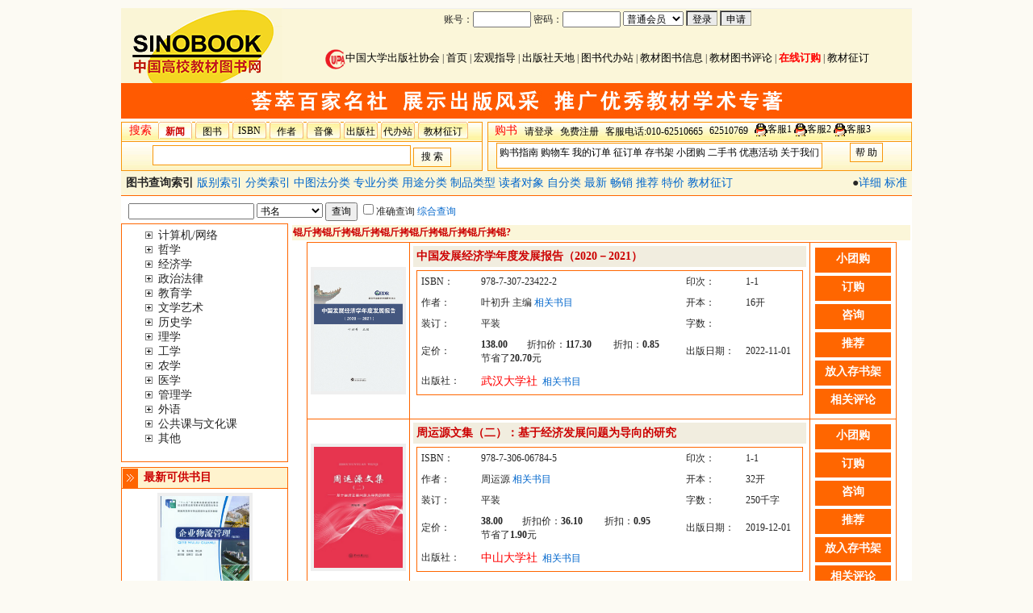

--- FILE ---
content_type: text/html;charset=gbk
request_url: https://www.sinobook.com.cn/b2c/scrp/bookcml.cfm?iClass=2&iExpr=1&sCid=020104&sCname=%EF%BF%BD%EF%BF%BD%EF%BF%BD%EF%BF%BD%EF%BF%BD%EF%BF%BD%EF%BF%BD%EF%BF%BD%EF%BF%BD%EF%BF%BD%EF%BF%BD%EF%BF%BD%EF%BF%BD%EF%BF%BD%EF%BF%BD
body_size: 19381
content:

<link rel="stylesheet" type="text/css" href="/css/newscom.css">
<link rel="stylesheet" type="text/css" href="../css/news.css">

<meta http-equiv="X-UA-Compatible" content="IE=edge">
<meta name="Description" content="中国高校教材图书网,教材,图书,大学,出版社,高校,考研,外语,考试,计算机,教辅,学术,教师,网页,制作,幼儿,英语,雅思,工商管理,网络,培训,设计,自考,职称,注册,电子,公共管理,司法考试,acca,cpa,cad,photoshop,ps,java,vb,3d,bec,mba,qq,flash">
<meta name="Keywords" content="教材,图书,高校">
<meta name="Author" content="Copyright 2005 中国高校教材图书网 All rights reserved.">
<meta http-equiv="X-UA-Compatible" content="IE=edge"></meta>


<table cellpadding="0" cellspacing="0" class="tblMenu" align="center">
<tr>
   <td width="200" valign="top"><img src="../../images/2011logo.gif" ></td>
   <td valign="top">
	<table cellpadding="0" cellspacing="0" width="100%">
        <script language="JavaScript" src="../../script/login.js"></script>
        <tr><td class="tdMenu1" align="center">
		<form method="post" action="../../b2c/scrp/chklogin.cfm" onSubmit="return login(this)" name="frmLogin">
	    账号：<input name="sAccount" type="text" size="8" maxlength="32" class="Account">
            密码：<input name="sPwd" type="password" size="8" maxlength="32" class="Account">
			<select name="sUtype" class="Account" style="width:75px;">
			    <option selected value="b2c">选择类型</option>
				<option value="press">出版社</option>
				<option value="agent">代办站</option>
				
				<option value="b2c" SELECTED>普通会员</option>
			</select>
              <input type="submit" value="登录" onclick="loginsel(this.form)" class="anniou">
              <input type="button" value="申请" onClick="usereg(this.form)" class="anniou">
              
              
		</form>   
	</td>
    </tr>
 
    <tr><td class="tdMenu2" style="line-height:height ">
    <a href="/cupa/" class="aMenu" ><img src="../../images/dxbx.png"  height="25px" style="vertical-align:middle">中国大学出版社协会</a> |
    <a href="/" class="aMenu" >首页</a> |
    <a href="/guide/" class="aMenu" >宏观指导</a> |
    <a href="/press/" class="aMenu" >出版社天地</a> |
    
    <a href="/agent/" class="aMenu" >图书代办站</a> |
    <a href="/book/" class="aMenu" >教材图书信息</a> |
    <a href="/comment/" class="aMenu" >教材图书评论</a> | 
    <a href="/b2c/" class="aMenua" >在线订购</a> |
    <a href="/bzd/" class="aMenu" >教材征订</a>
    </td></tr>
       
    </table>
</td>
</tr>
</table>
<table cellpadding="0" cellspacing="0" class="tblMenu2" align="center" border="0">
<tr>
<td width="100%"><img src="../../images/2011menut5.gif" /></td>

</tr>

</table>

<table cellpadding="0" cellspacing="0" width="985px" align="center">
<tr>

<td align="center" width="46%">
<table cellpadding="0" cellspacing="0" class="tblSehM" style="width:99%;">
    <tr><td class="tdSehTitleM">
    <span class="seht">搜索</span>
    <span class="sehbtn2" id="TabTitleA0" onClick="ShowTabsA(0)">新闻</span>
    <span class="sehbtn1" id="TabTitleA1" onClick="ShowTabsA(1)">图书</span>
    <span class="sehbtn1" id="TabTitleA2" onClick="ShowTabsA(2)">ISBN</span>
    <span class="sehbtn1" id="TabTitleA3" onClick="ShowTabsA(3)">作者</span>
    <span class="sehbtn1" id="TabTitleA4" onClick="ShowTabsA(4)">音像</span>
    <span class="sehbtn1" id="TabTitleA5" onClick="ShowTabsA(5)">出版社</span>
    <span class="sehbtn1" id="TabTitleA6" onClick="ShowTabsA(6)">代办站</span>
    <span class="sehbtn3" id="TabTitleA7" onClick="ShowTabsA(7)">教材征订</span>
    </td></tr>
	<tr></tr>
    <tr><td class="tdSehCntM">
<form action="/search/newssearch1.cfm" method="post" target="_self" name="frm" onSubmit="return chkinput(this)">  
    
    	<input name="sKeyword" id="sKeyword" class="sehinput" size="20" maxlength="80" style="width:320px;" value=""> 
    	<input type="hidden" name="aaa" value="">
    
	<span id="TabsA0" style="display:;margin:0px;"> 
 		<input type="button" onClick="ShowTabsA(0)" class="sehbtn" value=" 搜 索 ">
	</span> 
	<span id="TabsA1" style="display: none;margin:0px;"> 
 		<input type="button" onClick="ShowTabsA(1)" class="sehbtn" value=" 搜 索 ">
		<span style="height:16px;padding-bottom:4px;">
                       <a href="" name="ShowFl" onclick="ShowFl(this)" class="aNL20" >分类查询</a>
                       <a href="" name="ShowZh" onclick="ShowZh(this)" class="aNL20" >综合查询</a>
		</span>
	</span> 
	<span id="TabsA2" style="display: none;margin:0px;"> 
 		<input type="button" onClick="ShowTabsA(2)"  class="sehbtn" value=" 搜 索 ">
	</span> 
	<span id="TabsA3" style="display: none;margin:0px;">  
 		<input type="button" onClick="ShowTabsA(3)"  class="sehbtn" value=" 搜 索 ">
	</span> 
	<span id="TabsA4" style="display: none;margin:0px;"> 
 		<input type="button" onClick="ShowTabsA(4)"  class="sehbtn" value=" 搜 索 ">
	</span>
	<span id="TabsA5" style="display: none;margin:0px;"> 
 		<input type="button" onClick="ShowTabsA(5)"  class="sehbtn" value=" 搜 索 ">
	</span>
	<span id="TabsA6" style="display: none;margin:0px;"> 
 		<input type="button" onClick="ShowTabsA(6)"  class="sehbtn" value=" 搜 索 ">
	</span>
        <span id="TabsA7" style="display: none;margin:0px;"> 
 		<input type="button" onClick="ShowTabsA(7)"  class="sehbtn" value=" 搜 索 ">
	</span>
</form>
    </td></tr>
    </table>
</td>

<SCRIPT language=JavaScript>


var tIDA=0;
function ShowTabsA(ID){ 
	
	if(ID!=tIDA){ 
		if(ID <= 7){
			console.log("ID",ID);
			document.getElementById("TabTitleA"+tIDA).className="sehbtn1";
			document.getElementById("TabsA"+tIDA).style.display="none"; 

			document.getElementById("TabTitleA"+ID).className="sehbtn2";
			document.getElementById("TabsA"+ID).style.display="";  
			if(ID == 1){
				document.getElementById("sKeyword").style.width = "200px";
			}else{
				document.getElementById("sKeyword").style.width = "320px";
			}
			if(ID==7){
				document.getElementById("TabTitleA7").className="sehbtn4";
				document.getElementById("TabsA7").style.display=""; 
			}else{
				document.getElementById("TabTitleA7").className="sehbtn3";
				document.getElementById("TabsA7").style.display="none";
			}	
			
		}else{
			if(tIDA<= 7){
			//TabTitleA[tIDA].className="sehbtn1"; 
			
			//TabTitleA[ID].className="sehbtn4";
			if(tIDA == 7){
				document.getElementById("TabTitleA"+tIDA).className="sehbtn3";
			}else{
				document.getElementById("TabTitleA"+tIDA).className="sehbtn1";
			}
			document.getElementById("TabTitleA"+ID).className="sehbtn2";
			//TabsA[tIDA].style.display="none"; 
			document.getElementById("TabsA"+tIDA).style.display="none"; 
			//TabsA[ID].style.display=""; 
			document.getElementById("TabsA"+ID).style.display=""; 
			}
		}
		tIDA=ID;
	} 
	if(ID==0){
		var sUo=frm.action;
		//var sKeyword=document.frm.sKeyword.value;
		frm.action="/search/newssearch1.cfm?name1=0";
		frm.sKeyword.focus();
		if(document.frm.sKeyword.value!=""){
			frm.submit();
		}
	}
	if(ID==1){
		var sUo=frm.action;
		//var sKeyword=document.frm.sKeyword.value;
		frm.action="/b2c/scrp/book.cfm?sFieldName=bname&name1=1";
		frm.sKeyword.focus();
		if(document.frm.sKeyword.value!=""){
			frm.submit();
		}
	}
	if(ID==2){
		//var sKeyword=document.frm.sKeyword.value;
		var sUo=frm.action;
		frm.action="/b2c/scrp/book.cfm?sFieldName=ISBN&name1=2";
		frm.sKeyword.focus();
		if(document.frm.sKeyword.value!=""){
			frm.submit();
		}
	}
	if(ID==3){
		//var sKeyword=document.frm.sKeyword.value;
		var sUo=frm.action;
		frm.action="/b2c/scrp/book.cfm?sFieldName=writer&name1=3";
		frm.sKeyword.focus();
		if(document.frm.sKeyword.value!=""){
			frm.submit();
		}
	}
	if(ID==4){
		//var sKeyword=document.frm.sKeyword.value;
		var sUo=frm.action;
		frm.action="/b2c/scrp/book.cfm?sFieldName=bname&cname=音像&name1=4";
		frm.sKeyword.focus();
	}
	if(ID==5){
		//var sKeyword=document.frm.sKeyword.value;
		var sUo=frm.action;
		frm.action="/b2c/scrp/book.cfm?sFieldName=pname&name1=5";
		frm.sKeyword.focus();
		if(document.frm.sKeyword.value!=""){
			frm.submit();
		}
	}
	if(ID==6){
		//var sKeyword=document.frm.sKeyword.value;
		var sUo=frm.action;
		frm.action="/agent/scrp/dealerseh.cfm?sFieldName=pname&name1=6";
		frm.sKeyword.focus();
		if(document.frm.sKeyword.value!=""){
			frm.submit();
		}
	}
        if(ID==7){
		//var sKeyword=document.frm.sKeyword.value;
		var sUo=frm.action;
		frm.action="../../b2c/scrp/bookjczd2.cfm?FieldName=bname&name1=7";
		frm.sKeyword.focus();
                if(document.frm.sKeyword.value!=""){
			frm.submit();
		}
	}
}

	//ShowTabsA(1);
var aaa=document.frm.aaa.value;
if(aaa != ""){
	console.log("aaa",aaa);
	document.getElementById("TabTitleA0").className="sehbtn1";
	document.getElementById("TabsA0").style.display="none";
	document.getElementById("TabTitleA"+aaa).className="sehbtn2";
	document.getElementById("TabsA"+aaa).style.display="";
	if(aaa==7){
		document.getElementById("TabTitleA7").className="sehbtn4";
		document.getElementById("TabsA7").style.display=""; 
	}else{
		document.getElementById("TabTitleA7").className="sehbtn3";
		document.getElementById("TabsA7").style.display="none";
	}
	
	if(aaa == 1){
		document.getElementById("sKeyword").style.width = "200px";
	}else{
		document.getElementById("sKeyword").style.width = "320px";
	}
	
	if(aaa==0){
	      //var sKeyword=document.getElementById("sKeyword").value;
		var sUo=frm.action;
		frm.action="/search/newssearch1.cfm?name1=0";
		frm.sKeyword.focus();
		//document.frm.aaa.value="";
		frm.sKeyword.focus();
	}
	if(aaa==1){
		//var sKeyword=document.frm.sKeyword.value;
		var sUo=frm.action;
		frm.action="/b2c/scrp/book.cfm?sFieldName=bname&name1=1";
		//document.frm.aaa.value="";
		frm.sKeyword.focus();
	}
	if(aaa==2){
		//var sKeyword=document.frm.sKeyword.value;
		var sUo=frm.action;
		frm.action="/b2c/scrp/book.cfm?sFieldName=ISBN&name1=2";
		//document.frm.aaa.value="";
		frm.sKeyword.focus();
	}
	if(aaa==3){
		//var sKeyword=document.frm.sKeyword.value;
		var sUo=frm.action;
		frm.action="/b2c/scrp/book.cfm?sFieldName=writer&name1=3";
		//document.frm.aaa.value="";
		frm.sKeyword.focus();
	}

	if(aaa==4){
		//var sKeyword=document.frm.sKeyword.value;
		var sUo=frm.action;
		frm.action="/b2c/scrp/book.cfm?sFieldName=bname&sCname=音像&name1=5";
		//document.frm.aaa.value="";
		frm.sKeyword.focus();
	}
	if(aaa==5){
		//var sKeyword=document.frm.sKeyword.value;
		var sUo=frm.action;
		frm.action="/b2c/scrp/book.cfm?sFieldName=pname&name1=6";
		//document.frm.aaa.value="";
		frm.sKeyword.focus();
	}
	if(aaa==6){
		//var sKeyword=document.frm.sKeyword.value;
		var sUo=frm.action;
		frm.action="/agent/scrp/dealerseh.cfm";
		//document.frm.aaa.value="";
		frm.sKeyword.focus();
	}

        if(aaa==7){
		//var sKeyword=document.frm.sKeyword.value;
		var sUo=frm.action;
		frm.action="../../b2c/scrp/bookjczd2.cfm?FieldName=bname&name1=7";
		//document.frm.aaa.value="";
		frm.sKeyword.focus();
	}
}


function ShowFl(e){
	var sKword=document.getElementById("sKeyword").value;
        e.href="/b2c/scrp/bookcm.cfm?iClass=3&name1=1&sKeyword="+sKword;
		 
}

function ShowZh(f){
	var sKword=document.getElementById("sKeyword").value;
        f.href="/b2c/scrp/booksearch.cfm?sMdId=zh&name1=1&sKeyword="+sKword;
	}

</SCRIPT> 

<td align="center">
	<table cellpadding="0" cellspacing="0" class="tblSehM">
    <tr><td class="tdSehTitleM">
    <span class="seht">购书</span>
    <span class="sehbtns"><a href="/b2c/scrp/login.cfm" >请登录</a></span>
    <span class="sehbtns"><a href="/b2c/scrp/mebreg.cfm" >免费注册</a></span>
    <span class="sehbtns">客服电话:010-62510665</span>
    <span class="sehbtns">62510769</span>
    <span class="sehbtns" style="padding-top:3px;">
    
	
<script>
/*var online= new Array();
if (online[0]==0)
document.write("<img src=/images/QQoffline.gif border=0 align=absmiddle><a href='http://wpa.qq.com/msgrd?v=3&uin=1817156322&site=qq&menu=yes' title='客服不在线，请留言' style='color:black' target='_blank'>客服1</a>&nbsp;");
else
document.write("<img src=/images/QQonline.gif border=0 align=absmiddle><a href='http://wpa.qq.com/msgrd?v=3&uin=1817156322&site=qq&menu=yes' title='在线即时交谈' style='color:black' target='_blank'>客服1</a>&nbsp;");
if (online[1]==0)
document.write("<img src=/images/QQoffline.gif border=0 align=absmiddle><a href='http://wpa.qq.com/msgrd?v=3&uin=2224104286&site=qq&menu=yes' title='客服不在线，请留言' style='color:black' target='_blank'>客服2</a>&nbsp;");
else
document.write("<img src=/images/QQonline.gif border=0 align=absmiddle><a href='http://wpa.qq.com/msgrd?v=3&uin=2224104286&site=qq&menu=yes' title='在线即时交谈' style='color:black' target='_blank'>客服2</a>&nbsp;");

if (online[1]==0
document.write("<img src=/images/QQoffline.gif border=0 align=absmiddle><a href='http://wpa.qq.com/msgrd?v=3&uin=3570609091&site=qq&menu=yes' title='客服不在线，请留言' style='color:black' target='_blank'>客服3</a>&nbsp;");
else
document.write("<img src=/images/QQonline.gif border=0 align=absmiddle><a href='http://wpa.qq.com/msgrd?v=3&uin=3570609091&site=qq&menu=yes' title='在线即时交谈' style='color:black' target='_blank'>客服3</a>&nbsp;");*/

document.write("<img src=/images/QQonline.gif border=0 align=absmiddle><a href='tencent://message/?Menu=yes&uin=1817156322&SigT=[base64]&QidianKfUin=2885873967&rkey=579e5f7f2bbd6d6277e080455f5b27e9&QiDianAssignID=505&WPAType=1&assignId=505&Service=58&chat_type=crm&version=1&src_type=web&web_src=1&shouldReturnToRoot=NO&uid=u_MZ68h3fwDHCRvRLUMX3lxQ&env=1' title='在线即时交谈' style='color:black' target='_blank'>客服1</a>&nbsp;");
document.write("<img src=/images/QQonline.gif border=0 align=absmiddle><a href='tencent://message/?Menu=yes&uin=3603089292&SigT=[base64]&QidianKfUin=2885873967&rkey=579e5f7f2bbd6d6277e080455f5b27e9&QiDianAssignID=505&WPAType=1&assignId=505&Service=58&chat_type=crm&version=1&src_type=web&web_src=1&shouldReturnToRoot=NO&uid=u_MZ68h3fwDHCRvRLUMX3lxQ&env=1' title='在线即时交谈' style='color:black' target='_blank'>客服2</a>&nbsp;");
document.write("<img src=/images/QQonline.gif border=0 align=absmiddle><a href='tencent://message/?Menu=yes&uin=3570609091&SigT=[base64]&QidianKfUin=2885873967&rkey=579e5f7f2bbd6d6277e080455f5b27e9&QiDianAssignID=505&WPAType=1&assignId=505&Service=58&chat_type=crm&version=1&src_type=web&web_src=1&shouldReturnToRoot=NO&uid=u_MZ68h3fwDHCRvRLUMX3lxQ&env=1' title='在线即时交谈' style='color:black' target='_blank'>客服3</a>&nbsp;");
</script>
    </span>
    </td></tr>
    <tr><td class="tdSehCntM" align="center">
    <div class="tdSehcnti">
     <a href="/help/index.html" >购书指南</a>
     <a href="/b2c/scrp/shopcartchk.cfm?iType=2" >购物车</a>
     <a href="/b2c/scrp/ordermag.cfm?iFirst=1" >我的订单</a>
     <a href="/b2c/scrp/ordermagz.cfm?iFirst=1&sMdId=zd" >征订单</a>
     <a href="/b2c/scrp/bookcaseview.cfm" >存书架</a>
     
     <a href="/b2c/newsdetail.cfm?iCntno=3085" >小团购</a>
     <a href="/esbook/esbookmain.cfm" >二手书</a>
     <a href="/b2c/newsdetail.cfm?iCntno=2950" >优惠活动</a>
     <a href="/press/contact.cfm" >关于我们</a>

    </div>
    <input type="button" class="sehbtn" value="帮 助" onClick="help()" />
    </td></tr>
    </table>

</td>
</tr>
</table>

<script language="JavaScript" src="../../script/noright.js"></script>

<script language="JavaScript">
function help(){
	//window.location.href("/help/");
	window.open(encodeURI("/help/index.html"),"","left=80,top=100,width=900,height=550,scrollBars=1,resizable=1,status=1");
}

</script>

<script charset="UTF-8" id="LA_COLLECT" src="//sdk.51.la/js-sdk-pro.min.js"></script>
<script>LA.init({id:"3KMKPwwkYWTr4RrO",ck:"3KMKPwwkYWTr4RrO"})</script>

<table class="tblBody" align="center" border="0" cellspacing="0" cellpadding="0">
  <tr> 
    <td class="tdBody" valign="top"> 



<html>
<head>
	<meta http-equiv="Content-Type" content="text/html; charset=gb2312"> 
	<title>按专业分类查询图书 SinoBook.com.cn 中国高校教材图书网</title>
</head>
<body>



<table class="tblTitle" cellpadding="0" cellspacing="0">

<tr>
<td>


<strong>图书查询索引</strong>


<a href="bookidxp.cfm?sMdId=b" class="aSM1" target="_blank">

	版别索引

</a>
<a href="bookidxc.cfm?sMdId=f" class="aSM1" target="_blank">

	分类索引

</a>

<a href="bookcm.cfm?sMdId=t&iClass=1&sBrowType=c" class="aSM1" title="中图法分类" target="_blank">

	中图法分类

</a>
<a href="bookcm.cfm?sMdId=z&iClass=2&sBrowType=c" class="aSM1" title="专业分类" target="_blank">

	专业分类


</a>

<a href="bookidxu.cfm?sMdId=y" class="aSM1" title="用途分类" target="_blank">

	用途分类

</a>

<a href="bookidxz.cfm?sMdId=p" class="aSM1" title="制品类型分类" target="_blank">

	制品类型

</a>

<a href="bookidxr.cfm?sMdId=d" class="aSM1" title="读者对象分类" target="_blank">

	读者对象

</a>
<a href="pressidx.cfm?sMdId=a" class="aSM1" title="出版社自分类" target="_blank">

	自分类

</a>
<a href="bookl.cfm?sMdId=x" class="aSM1" title="最新图书" target="_blank">

	最新
</a>
<a href="bookb.cfm?sMdId=c" class="aSM1" title="畅销图书" target="_blank">

	畅销
</a>
<a href="bookc.cfm?sMdId=j" class="aSM1" title="推荐图书" target="_blank">

	推荐
</a>
<a href="bookp.cfm?sMdId=o" class="aSM1" title="特价图书" target="_blank">

	特价
</a>

<a href="bookjczds.cfm?sCid=0&sMdId=zd" class="aSM1" target="_blank">

	教材征订

</a>

</td>

	<td align="right">
	●<a href="javascript:totype('c')" class="aSM1">详细</a>
	<a href="javascript:totype('t')" class="aSM1">标准</a>
	
	
	
	<script language="javascript">
		function totype(sType) { 
			var i=0;
			var o=document.forms;
			if (o.length==4) i=3;
    		if (o[i].sBrowType!=null) {
				o[i].sBrowType.value=sType;
				o[i].submit();
			}
		}
	</script>
	</td>
 
</tr>

</table>


	<table width="100%" align="center">
		
		<form action="book.cfm" method="post" target="_blank"> 
			<tr>
				<td></td>
				<td>
					
					<input name="sKeyword" size="20" maxlength="80" value="">
					
					<select name="sFieldName">
						<option value="bname" selected>书名</option> <option value="isbn">ISBN</option> <option value="writer">作者</option> <option value="sname">丛书名</option> <option value="pname">出版社</option> <option value="pno">出版社编号</option> <option value="fxdw">发行单位</option> 
					</select>
					<input type="submit" value="查询" onclick="if(sKeyword.value=='') {alert('请输入查询关键字');return false;}return true;">
					<label for="chkjy"><input type="checkbox" id="chkjy" name="iSeh" value="1" title="准确查询">准确查询</label>
					<a href="booksearch.cfm" class="aSM1">综合查询</a>
				</td>
			</tr>
		</form>
	</table>


<table width="100%" cellpadding="0" cellspacing="0">
<tr>
<td valign="top" class="tdBkDtaL">
	<table cellpadding="0" cellspacing="0" class="tblSec10">
    <tr><td class="tdSecCnt10s">
       <link rel="stylesheet" type="text/css" href="/css/tree.css"><ul onclick="treesel()"><li id="h">计算机/网络<ul id="ls"><a href="bookcml.cfm?iClass=2&iExpr=1&sCid=0001&sCname=计算机基础"><li>计算机基础</a><a href="bookcml.cfm?iClass=2&iExpr=1&sCid=0002&sCname=计算机硬件设备及其维修"><li>计算机硬件设备及其维修</a><a href="bookcml.cfm?iClass=2&iExpr=1&sCid=0003&sCname=操作系统"><li>操作系统</a><a href="bookcml.cfm?iClass=2&iExpr=1&sCid=0004&sCname=数据库语言与编程"><li>数据库语言与编程</a><a href="bookcml.cfm?iClass=2&iExpr=1&sCid=0005&sCname=网络与计算机及其安全"><li>网络与计算机及其安全</a><a href="bookcml.cfm?iClass=2&iExpr=1&sCid=0006&sCname=图形图象处理及计算机辅助设计"><li>图形图象处理及计算机辅助设计</a><a href="bookcml.cfm?iClass=2&iExpr=1&sCid=0007&sCname=多媒体"><li>多媒体</a><a href="bookcml.cfm?iClass=2&iExpr=1&sCid=0008&sCname=网页设计及制作"><li>网页设计及制作</a><a href="bookcml.cfm?iClass=2&iExpr=1&sCid=0009&sCname=软件工程/软件技术"><li>软件工程/软件技术</a><a href="bookcml.cfm?iClass=2&iExpr=1&sCid=0010&sCname=人工智能"><li>人工智能</a><a href="bookcml.cfm?iClass=2&iExpr=1&sCid=0011&sCname=认证/等级考试"><li>认证/等级考试</a><a href="bookcml.cfm?iClass=2&iExpr=1&sCid=0012&sCname=工具书"><li>工具书</a><a href="bookcml.cfm?iClass=2&iExpr=1&sCid=0013&sCname=家庭与办公室用书"><li>家庭与办公室用书</a><a href="bookcml.cfm?iClass=2&iExpr=1&sCid=0014&sCname=计算机在各领域的应用"><li>计算机在各领域的应用</a><a href="bookcml.cfm?iClass=2&iExpr=1&sCid=0015&sCname=网络技术"><li>网络技术</a></ul><li id="h">哲学<ul id="ls"><a href="bookcml.cfm?iClass=2&iExpr=1&sCid=0101&sCname=哲学"><li>哲学</a><a href="bookcml.cfm?iClass=2&iExpr=1&sCid=0102&sCname=逻辑学"><li>逻辑学</a><a href="bookcml.cfm?iClass=2&iExpr=1&sCid=0103&sCname=宗教学"><li>宗教学</a></ul><li id="h">经济学<ul id="ls"><a href="bookcml.cfm?iClass=2&iExpr=1&sCid=0201&sCname=经济学"><li>经济学</a><a href="bookcml.cfm?iClass=2&iExpr=1&sCid=020101&sCname=政治经济学"><li>政治经济学</a><a href="bookcml.cfm?iClass=2&iExpr=1&sCid=020102&sCname=西方经济学"><li>西方经济学</a><a href="bookcml.cfm?iClass=2&iExpr=1&sCid=020103&sCname=国际经济学"><li>国际经济学</a><a href="bookcml.cfm?iClass=2&iExpr=1&sCid=020104&sCname=发展经济学"><li>发展经济学</a><a href="bookcml.cfm?iClass=2&iExpr=1&sCid=020105&sCname=中国经济"><li>中国经济</a><a href="bookcml.cfm?iClass=2&iExpr=1&sCid=020106&sCname=市场经济"><li>市场经济</a><a href="bookcml.cfm?iClass=2&iExpr=1&sCid=020107&sCname=劳动经济学"><li>劳动经济学</a><a href="bookcml.cfm?iClass=2&iExpr=1&sCid=0202&sCname=国际经贸"><li>国际经贸</a><a href="bookcml.cfm?iClass=2&iExpr=1&sCid=0203&sCname=财政学"><li>财政学</a><a href="bookcml.cfm?iClass=2&iExpr=1&sCid=0204&sCname=金融学"><li>金融学</a><a href="bookcml.cfm?iClass=2&iExpr=1&sCid=020401&sCname=金融理论"><li>金融理论</a><a href="bookcml.cfm?iClass=2&iExpr=1&sCid=020402&sCname=金融通论"><li>金融通论</a><a href="bookcml.cfm?iClass=2&iExpr=1&sCid=020403&sCname=国际金融"><li>国际金融</a><a href="bookcml.cfm?iClass=2&iExpr=1&sCid=020404&sCname=证券与投资"><li>证券与投资</a><a href="bookcml.cfm?iClass=2&iExpr=1&sCid=020405&sCname=基金"><li>基金</a></ul><li id="h">政治法律<ul id="ls"><a href="bookcml.cfm?iClass=2&iExpr=1&sCid=0301&sCname=法学类"><li>法学类</a><a href="bookcml.cfm?iClass=2&iExpr=1&sCid=030101&sCname=法理．宪法．行政法．法律史"><li>法理．宪法．行政法．法律史</a><a href="bookcml.cfm?iClass=2&iExpr=1&sCid=030102&sCname=诉讼法"><li>诉讼法</a><a href="bookcml.cfm?iClass=2&iExpr=1&sCid=030103&sCname=民商法"><li>民商法</a><a href="bookcml.cfm?iClass=2&iExpr=1&sCid=030104&sCname=经济法"><li>经济法</a><a href="bookcml.cfm?iClass=2&iExpr=1&sCid=030105&sCname=刑法"><li>刑法</a><a href="bookcml.cfm?iClass=2&iExpr=1&sCid=030106&sCname=国际法"><li>国际法</a><a href="bookcml.cfm?iClass=2&iExpr=1&sCid=030107&sCname=司考与法硕考试用书"><li>司考与法硕考试用书</a><a href="bookcml.cfm?iClass=2&iExpr=1&sCid=0302&sCname=马克思主义理论类"><li>马克思主义理论类</a><a href="bookcml.cfm?iClass=2&iExpr=1&sCid=030201&sCname=科学社会主义与国际共产主义运动"><li>科学社会主义与国际共产主义运动</a><a href="bookcml.cfm?iClass=2&iExpr=1&sCid=030202&sCname=中国革命史与中共党史"><li>中国革命史与中共党史</a><a href="bookcml.cfm?iClass=2&iExpr=1&sCid=0303&sCname=社会学类"><li>社会学类</a><a href="bookcml.cfm?iClass=2&iExpr=1&sCid=030301&sCname=社会学"><li>社会学</a><a href="bookcml.cfm?iClass=2&iExpr=1&sCid=030302&sCname=社会工作"><li>社会工作</a><a href="bookcml.cfm?iClass=2&iExpr=1&sCid=0304&sCname=政治学类"><li>政治学类</a><a href="bookcml.cfm?iClass=2&iExpr=1&sCid=030401&sCname=政治学与行政学"><li>政治学与行政学</a><a href="bookcml.cfm?iClass=2&iExpr=1&sCid=030402&sCname=国际政治"><li>国际政治</a><a href="bookcml.cfm?iClass=2&iExpr=1&sCid=030403&sCname=外交学"><li>外交学</a><a href="bookcml.cfm?iClass=2&iExpr=1&sCid=030404&sCname=思想政治教育"><li>思想政治教育</a><a href="bookcml.cfm?iClass=2&iExpr=1&sCid=0305&sCname=公安学类"><li>公安学类</a><a href="bookcml.cfm?iClass=2&iExpr=1&sCid=030501&sCname=治安学"><li>治安学</a><a href="bookcml.cfm?iClass=2&iExpr=1&sCid=030502&sCname=侦查学"><li>侦查学</a><a href="bookcml.cfm?iClass=2&iExpr=1&sCid=030503&sCname=边防管理"><li>边防管理</a><a href="bookcml.cfm?iClass=2&iExpr=1&sCid=03A&sCname=政治法律"><li>政治法律</a></ul><li id="h">教育学<ul id="ls"><a href="bookcml.cfm?iClass=2&iExpr=1&sCid=0401&sCname=教育学类"><li>教育学类</a><a href="bookcml.cfm?iClass=2&iExpr=1&sCid=040101&sCname=教育学"><li>教育学</a><a href="bookcml.cfm?iClass=2&iExpr=1&sCid=040102&sCname=学前教育"><li>学前教育</a><a href="bookcml.cfm?iClass=2&iExpr=1&sCid=040103&sCname=特殊教育"><li>特殊教育</a><a href="bookcml.cfm?iClass=2&iExpr=1&sCid=040104&sCname=教育技术学"><li>教育技术学</a><a href="bookcml.cfm?iClass=2&iExpr=1&sCid=0402&sCname=体育学类"><li>体育学类</a><a href="bookcml.cfm?iClass=2&iExpr=1&sCid=040201&sCname=体育教育"><li>体育教育</a><a href="bookcml.cfm?iClass=2&iExpr=1&sCid=040202&sCname=运动训练"><li>运动训练</a><a href="bookcml.cfm?iClass=2&iExpr=1&sCid=040203&sCname=社会体育"><li>社会体育</a><a href="bookcml.cfm?iClass=2&iExpr=1&sCid=040204&sCname=运动人体科学"><li>运动人体科学</a><a href="bookcml.cfm?iClass=2&iExpr=1&sCid=040205&sCname=民族传统体育"><li>民族传统体育</a></ul><li id="h">文学艺术<ul id="ls"><a href="bookcml.cfm?iClass=2&iExpr=1&sCid=0501&sCname=中国语言文学类"><li>中国语言文学类</a><a href="bookcml.cfm?iClass=2&iExpr=1&sCid=050101&sCname=汉语言文学"><li>汉语言文学</a><a href="bookcml.cfm?iClass=2&iExpr=1&sCid=050102&sCname=汉语言"><li>汉语言</a><a href="bookcml.cfm?iClass=2&iExpr=1&sCid=050103&sCname=对外汉语"><li>对外汉语</a><a href="bookcml.cfm?iClass=2&iExpr=1&sCid=050104&sCname=中国少数民族语言文学"><li>中国少数民族语言文学</a><a href="bookcml.cfm?iClass=2&iExpr=1&sCid=050105&sCname=古典文献"><li>古典文献</a><a href="bookcml.cfm?iClass=2&iExpr=1&sCid=0502&sCname=外国语言文学类"><li>外国语言文学类</a><a href="bookcml.cfm?iClass=2&iExpr=1&sCid=050208&sCname=其他语种"><li>其他语种</a><a href="bookcml.cfm?iClass=2&iExpr=1&sCid=0503&sCname=新闻传播学类"><li>新闻传播学类</a><a href="bookcml.cfm?iClass=2&iExpr=1&sCid=050301&sCname=新闻学"><li>新闻学</a><a href="bookcml.cfm?iClass=2&iExpr=1&sCid=050302&sCname=广播电视新闻学"><li>广播电视新闻学</a><a href="bookcml.cfm?iClass=2&iExpr=1&sCid=050303&sCname=广告学"><li>广告学</a><a href="bookcml.cfm?iClass=2&iExpr=1&sCid=050304&sCname=编辑出版学"><li>编辑出版学</a><a href="bookcml.cfm?iClass=2&iExpr=1&sCid=0504&sCname=艺术类"><li>艺术类</a><a href="bookcml.cfm?iClass=2&iExpr=1&sCid=050401&sCname=音乐学"><li>音乐学</a><a href="bookcml.cfm?iClass=2&iExpr=1&sCid=050402&sCname=作曲与作曲技术理论"><li>作曲与作曲技术理论</a><a href="bookcml.cfm?iClass=2&iExpr=1&sCid=050403&sCname=音乐表演"><li>音乐表演</a><a href="bookcml.cfm?iClass=2&iExpr=1&sCid=050404&sCname=绘画"><li>绘画</a><a href="bookcml.cfm?iClass=2&iExpr=1&sCid=050405&sCname=雕塑"><li>雕塑</a><a href="bookcml.cfm?iClass=2&iExpr=1&sCid=050406&sCname=美术学"><li>美术学</a><a href="bookcml.cfm?iClass=2&iExpr=1&sCid=050407&sCname=艺术设计学"><li>艺术设计学</a><a href="bookcml.cfm?iClass=2&iExpr=1&sCid=050408&sCname=艺术设计"><li>艺术设计</a><a href="bookcml.cfm?iClass=2&iExpr=1&sCid=050409&sCname=舞蹈学"><li>舞蹈学</a><a href="bookcml.cfm?iClass=2&iExpr=1&sCid=050410&sCname=舞蹈编导"><li>舞蹈编导</a><a href="bookcml.cfm?iClass=2&iExpr=1&sCid=050411&sCname=戏剧学"><li>戏剧学</a><a href="bookcml.cfm?iClass=2&iExpr=1&sCid=050412&sCname=表演"><li>表演</a><a href="bookcml.cfm?iClass=2&iExpr=1&sCid=050413&sCname=导演"><li>导演</a><a href="bookcml.cfm?iClass=2&iExpr=1&sCid=050414&sCname=戏剧影视文学"><li>戏剧影视文学</a><a href="bookcml.cfm?iClass=2&iExpr=1&sCid=050415&sCname=戏剧影视美术设计"><li>戏剧影视美术设计</a><a href="bookcml.cfm?iClass=2&iExpr=1&sCid=050416&sCname=摄影"><li>摄影</a><a href="bookcml.cfm?iClass=2&iExpr=1&sCid=050417&sCname=录音艺术"><li>录音艺术</a><a href="bookcml.cfm?iClass=2&iExpr=1&sCid=050418&sCname=动画"><li>动画</a><a href="bookcml.cfm?iClass=2&iExpr=1&sCid=050419&sCname=播音与主持艺术"><li>播音与主持艺术</a><a href="bookcml.cfm?iClass=2&iExpr=1&sCid=050420&sCname=广播电视编导"><li>广播电视编导</a><a href="bookcml.cfm?iClass=2&iExpr=1&sCid=05A&sCname=文学艺术"><li>文学艺术</a></ul><li id="h">历史学<ul id="ls"><a href="bookcml.cfm?iClass=2&iExpr=1&sCid=0601&sCname=历史学"><li>历史学</a><a href="bookcml.cfm?iClass=2&iExpr=1&sCid=0602&sCname=世界历史"><li>世界历史</a><a href="bookcml.cfm?iClass=2&iExpr=1&sCid=0603&sCname=考古学"><li>考古学</a><a href="bookcml.cfm?iClass=2&iExpr=1&sCid=0604&sCname=博物馆学"><li>博物馆学</a><a href="bookcml.cfm?iClass=2&iExpr=1&sCid=0605&sCname=民族学"><li>民族学</a></ul><li id="h">理学<ul id="ls"><a href="bookcml.cfm?iClass=2&iExpr=1&sCid=0701&sCname=数学类"><li>数学类</a><a href="bookcml.cfm?iClass=2&iExpr=1&sCid=070101&sCname=数学与应用数学"><li>数学与应用数学</a><a href="bookcml.cfm?iClass=2&iExpr=1&sCid=070102&sCname=信息与计算科学"><li>信息与计算科学</a><a href="bookcml.cfm?iClass=2&iExpr=1&sCid=0702&sCname=物理学类"><li>物理学类</a><a href="bookcml.cfm?iClass=2&iExpr=1&sCid=070201&sCname=物理学"><li>物理学</a><a href="bookcml.cfm?iClass=2&iExpr=1&sCid=070202&sCname=应用物理学"><li>应用物理学</a><a href="bookcml.cfm?iClass=2&iExpr=1&sCid=0703&sCname=化学类"><li>化学类</a><a href="bookcml.cfm?iClass=2&iExpr=1&sCid=070301&sCname=化学"><li>化学</a><a href="bookcml.cfm?iClass=2&iExpr=1&sCid=070302&sCname=应用化学"><li>应用化学</a><a href="bookcml.cfm?iClass=2&iExpr=1&sCid=0704&sCname=生物科学类"><li>生物科学类</a><a href="bookcml.cfm?iClass=2&iExpr=1&sCid=070401&sCname=生物科学"><li>生物科学</a><a href="bookcml.cfm?iClass=2&iExpr=1&sCid=070402&sCname=生物技术"><li>生物技术</a><a href="bookcml.cfm?iClass=2&iExpr=1&sCid=0705&sCname=天文学类"><li>天文学类</a><a href="bookcml.cfm?iClass=2&iExpr=1&sCid=0706&sCname=地质学类"><li>地质学类</a><a href="bookcml.cfm?iClass=2&iExpr=1&sCid=070601&sCname=地质学"><li>地质学</a><a href="bookcml.cfm?iClass=2&iExpr=1&sCid=070602&sCname=地球化学"><li>地球化学</a><a href="bookcml.cfm?iClass=2&iExpr=1&sCid=0707&sCname=地理科学类"><li>地理科学类</a><a href="bookcml.cfm?iClass=2&iExpr=1&sCid=070701&sCname=地理科学"><li>地理科学</a><a href="bookcml.cfm?iClass=2&iExpr=1&sCid=070702&sCname=资源环境与城乡规划管理"><li>资源环境与城乡规划管理</a><a href="bookcml.cfm?iClass=2&iExpr=1&sCid=070703&sCname=地理信息系统"><li>地理信息系统</a><a href="bookcml.cfm?iClass=2&iExpr=1&sCid=0708&sCname=地球物理学类"><li>地球物理学类</a><a href="bookcml.cfm?iClass=2&iExpr=1&sCid=0709&sCname=大气科学类"><li>大气科学类</a><a href="bookcml.cfm?iClass=2&iExpr=1&sCid=070901&sCname=大气科学"><li>大气科学</a><a href="bookcml.cfm?iClass=2&iExpr=1&sCid=070902&sCname=应用气象学"><li>应用气象学</a><a href="bookcml.cfm?iClass=2&iExpr=1&sCid=0710&sCname=海洋科学类"><li>海洋科学类</a><a href="bookcml.cfm?iClass=2&iExpr=1&sCid=071001&sCname=海洋科学"><li>海洋科学</a><a href="bookcml.cfm?iClass=2&iExpr=1&sCid=071002&sCname=海洋技术"><li>海洋技术</a><a href="bookcml.cfm?iClass=2&iExpr=1&sCid=0711&sCname=力学类"><li>力学类</a><a href="bookcml.cfm?iClass=2&iExpr=1&sCid=0712&sCname=电子信息科学类"><li>电子信息科学类</a><a href="bookcml.cfm?iClass=2&iExpr=1&sCid=071201&sCname=电子信息科学与技术"><li>电子信息科学与技术</a><a href="bookcml.cfm?iClass=2&iExpr=1&sCid=071202&sCname=微电子学"><li>微电子学</a><a href="bookcml.cfm?iClass=2&iExpr=1&sCid=071203&sCname=光信息科学与技术"><li>光信息科学与技术</a><a href="bookcml.cfm?iClass=2&iExpr=1&sCid=0713&sCname=材料科学类"><li>材料科学类</a><a href="bookcml.cfm?iClass=2&iExpr=1&sCid=071301&sCname=材料物理"><li>材料物理</a><a href="bookcml.cfm?iClass=2&iExpr=1&sCid=071302&sCname=材料化学"><li>材料化学</a><a href="bookcml.cfm?iClass=2&iExpr=1&sCid=0714&sCname=环境科学类"><li>环境科学类</a><a href="bookcml.cfm?iClass=2&iExpr=1&sCid=071401&sCname=环境科学"><li>环境科学</a><a href="bookcml.cfm?iClass=2&iExpr=1&sCid=071402&sCname=生态学"><li>生态学</a><a href="bookcml.cfm?iClass=2&iExpr=1&sCid=0715&sCname=心理学类"><li>心理学类</a><a href="bookcml.cfm?iClass=2&iExpr=1&sCid=071501&sCname=心理学"><li>心理学</a><a href="bookcml.cfm?iClass=2&iExpr=1&sCid=071502&sCname=应用心理学"><li>应用心理学</a><a href="bookcml.cfm?iClass=2&iExpr=1&sCid=0716&sCname=统计学类"><li>统计学类</a><a href="bookcml.cfm?iClass=2&iExpr=1&sCid=07A&sCname=理学"><li>理学</a></ul><li id="h">工学<ul id="ls"><a href="bookcml.cfm?iClass=2&iExpr=1&sCid=0801&sCname=地矿类"><li>地矿类</a><a href="bookcml.cfm?iClass=2&iExpr=1&sCid=080101&sCname=采矿工程"><li>采矿工程</a><a href="bookcml.cfm?iClass=2&iExpr=1&sCid=080102&sCname=石油工程"><li>石油工程</a><a href="bookcml.cfm?iClass=2&iExpr=1&sCid=080103&sCname=矿物加工工程"><li>矿物加工工程</a><a href="bookcml.cfm?iClass=2&iExpr=1&sCid=080104&sCname=勘查技术与工程"><li>勘查技术与工程</a><a href="bookcml.cfm?iClass=2&iExpr=1&sCid=080105&sCname=资源勘查工程"><li>资源勘查工程</a><a href="bookcml.cfm?iClass=2&iExpr=1&sCid=080106Y&sCname=地质工程"><li>地质工程</a><a href="bookcml.cfm?iClass=2&iExpr=1&sCid=080107Y&sCname=矿物资源工程"><li>矿物资源工程</a><a href="bookcml.cfm?iClass=2&iExpr=1&sCid=0802&sCname=材料类"><li>材料类</a><a href="bookcml.cfm?iClass=2&iExpr=1&sCid=080201&sCname=冶金工程"><li>冶金工程</a><a href="bookcml.cfm?iClass=2&iExpr=1&sCid=080202&sCname=金属材料工程"><li>金属材料工程</a><a href="bookcml.cfm?iClass=2&iExpr=1&sCid=080203&sCname=无机非金属材料工程"><li>无机非金属材料工程</a><a href="bookcml.cfm?iClass=2&iExpr=1&sCid=080204&sCname=高分子材料与工程"><li>高分子材料与工程</a><a href="bookcml.cfm?iClass=2&iExpr=1&sCid=080205Y&sCname=材料科学与工程"><li>材料科学与工程</a><a href="bookcml.cfm?iClass=2&iExpr=1&sCid=0803&sCname=机械类"><li>机械类</a><a href="bookcml.cfm?iClass=2&iExpr=1&sCid=080301&sCname=机械设计制造及其自动化"><li>机械设计制造及其自动化</a><a href="bookcml.cfm?iClass=2&iExpr=1&sCid=080302&sCname=材料成型及控制工程"><li>材料成型及控制工程</a><a href="bookcml.cfm?iClass=2&iExpr=1&sCid=080303&sCname=工业设计"><li>工业设计</a><a href="bookcml.cfm?iClass=2&iExpr=1&sCid=080304&sCname=过程装备与控制工程"><li>过程装备与控制工程</a><a href="bookcml.cfm?iClass=2&iExpr=1&sCid=080305Y&sCname=机械工程及自动化"><li>机械工程及自动化</a><a href="bookcml.cfm?iClass=2&iExpr=1&sCid=0804&sCname=仪器仪表类"><li>仪器仪表类</a><a href="bookcml.cfm?iClass=2&iExpr=1&sCid=080401&sCname=测控技术与仪器"><li>测控技术与仪器</a><a href="bookcml.cfm?iClass=2&iExpr=1&sCid=0805&sCname=能源动力类"><li>能源动力类</a><a href="bookcml.cfm?iClass=2&iExpr=1&sCid=080501&sCname=热能与动力工程"><li>热能与动力工程</a><a href="bookcml.cfm?iClass=2&iExpr=1&sCid=080502&sCname=核工程与核技术"><li>核工程与核技术</a><a href="bookcml.cfm?iClass=2&iExpr=1&sCid=0806&sCname=电气信息类"><li>电气信息类</a><a href="bookcml.cfm?iClass=2&iExpr=1&sCid=080601&sCname=电气工程及其自动化"><li>电气工程及其自动化</a><a href="bookcml.cfm?iClass=2&iExpr=1&sCid=080602&sCname=自动化"><li>自动化</a><a href="bookcml.cfm?iClass=2&iExpr=1&sCid=080603&sCname=电子信息工程"><li>电子信息工程</a><a href="bookcml.cfm?iClass=2&iExpr=1&sCid=080604&sCname=通信工程"><li>通信工程</a><a href="bookcml.cfm?iClass=2&iExpr=1&sCid=080605&sCname=计算机科学与技术"><li>计算机科学与技术</a><a href="bookcml.cfm?iClass=2&iExpr=1&sCid=080606&sCname=电子科学与技术"><li>电子科学与技术</a><a href="bookcml.cfm?iClass=2&iExpr=1&sCid=080607&sCname=生物医学工程"><li>生物医学工程</a><a href="bookcml.cfm?iClass=2&iExpr=1&sCid=080608Y&sCname=电气工程与自动化"><li>电气工程与自动化</a><a href="bookcml.cfm?iClass=2&iExpr=1&sCid=080609Y&sCname=信息工程"><li>信息工程</a><a href="bookcml.cfm?iClass=2&iExpr=1&sCid=0807&sCname=土建类"><li>土建类</a><a href="bookcml.cfm?iClass=2&iExpr=1&sCid=080701&sCname=建筑学（一）"><li>建筑学（一）</a><a href="bookcml.cfm?iClass=2&iExpr=1&sCid=080701Y&sCname=建筑学（二）"><li>建筑学（二）</a><a href="bookcml.cfm?iClass=2&iExpr=1&sCid=080702&sCname=城市规划"><li>城市规划</a><a href="bookcml.cfm?iClass=2&iExpr=1&sCid=080703&sCname=土木工程（一）"><li>土木工程（一）</a><a href="bookcml.cfm?iClass=2&iExpr=1&sCid=080703Y&sCname=土木工程（二）"><li>土木工程（二）</a><a href="bookcml.cfm?iClass=2&iExpr=1&sCid=080704&sCname=建筑环境与设备工程"><li>建筑环境与设备工程</a><a href="bookcml.cfm?iClass=2&iExpr=1&sCid=080705&sCname=给水排水工程"><li>给水排水工程</a><a href="bookcml.cfm?iClass=2&iExpr=1&sCid=0808&sCname=水利类"><li>水利类</a><a href="bookcml.cfm?iClass=2&iExpr=1&sCid=080801&sCname=水利水电工程"><li>水利水电工程</a><a href="bookcml.cfm?iClass=2&iExpr=1&sCid=080802&sCname=水文与水资源工程"><li>水文与水资源工程</a><a href="bookcml.cfm?iClass=2&iExpr=1&sCid=080803&sCname=港口航道与海岸工程"><li>港口航道与海岸工程</a><a href="bookcml.cfm?iClass=2&iExpr=1&sCid=0809&sCname=测绘类"><li>测绘类</a><a href="bookcml.cfm?iClass=2&iExpr=1&sCid=080901&sCname=测绘工程"><li>测绘工程</a><a href="bookcml.cfm?iClass=2&iExpr=1&sCid=0810&sCname=环境与安全类"><li>环境与安全类</a><a href="bookcml.cfm?iClass=2&iExpr=1&sCid=081001&sCname=环境工程"><li>环境工程</a><a href="bookcml.cfm?iClass=2&iExpr=1&sCid=081002&sCname=安全工程"><li>安全工程</a><a href="bookcml.cfm?iClass=2&iExpr=1&sCid=0811&sCname=化工与制药类"><li>化工与制药类</a><a href="bookcml.cfm?iClass=2&iExpr=1&sCid=081101&sCname=化学工程与工艺"><li>化学工程与工艺</a><a href="bookcml.cfm?iClass=2&iExpr=1&sCid=081102&sCname=制药工程"><li>制药工程</a><a href="bookcml.cfm?iClass=2&iExpr=1&sCid=0812&sCname=交通运输类"><li>交通运输类</a><a href="bookcml.cfm?iClass=2&iExpr=1&sCid=081201&sCname=交通运输"><li>交通运输</a><a href="bookcml.cfm?iClass=2&iExpr=1&sCid=081202&sCname=交通工程"><li>交通工程</a><a href="bookcml.cfm?iClass=2&iExpr=1&sCid=081203&sCname=油气储运工程"><li>油气储运工程</a><a href="bookcml.cfm?iClass=2&iExpr=1&sCid=081204&sCname=飞行技术"><li>飞行技术</a><a href="bookcml.cfm?iClass=2&iExpr=1&sCid=081205&sCname=航海技术"><li>航海技术</a><a href="bookcml.cfm?iClass=2&iExpr=1&sCid=081206&sCname=轮机工程"><li>轮机工程</a><a href="bookcml.cfm?iClass=2&iExpr=1&sCid=0813&sCname=海洋工程类"><li>海洋工程类</a><a href="bookcml.cfm?iClass=2&iExpr=1&sCid=0814&sCname=轻工纺织食品类"><li>轻工纺织食品类</a><a href="bookcml.cfm?iClass=2&iExpr=1&sCid=081401&sCname=食品科学与工程"><li>食品科学与工程</a><a href="bookcml.cfm?iClass=2&iExpr=1&sCid=081402&sCname=轻化工程"><li>轻化工程</a><a href="bookcml.cfm?iClass=2&iExpr=1&sCid=081403&sCname=包装工程"><li>包装工程</a><a href="bookcml.cfm?iClass=2&iExpr=1&sCid=081404&sCname=印刷工程"><li>印刷工程</a><a href="bookcml.cfm?iClass=2&iExpr=1&sCid=081405&sCname=纺织工程"><li>纺织工程</a><a href="bookcml.cfm?iClass=2&iExpr=1&sCid=081406&sCname=服装设计与工程"><li>服装设计与工程</a><a href="bookcml.cfm?iClass=2&iExpr=1&sCid=0815&sCname=航空航天类"><li>航空航天类</a><a href="bookcml.cfm?iClass=2&iExpr=1&sCid=081501&sCname=飞行器设计与工程"><li>飞行器设计与工程</a><a href="bookcml.cfm?iClass=2&iExpr=1&sCid=081502&sCname=飞行器动力工程"><li>飞行器动力工程</a><a href="bookcml.cfm?iClass=2&iExpr=1&sCid=081503&sCname=飞行器制造工程"><li>飞行器制造工程</a><a href="bookcml.cfm?iClass=2&iExpr=1&sCid=081504&sCname=飞行器环境与生命保障工程"><li>飞行器环境与生命保障工程</a><a href="bookcml.cfm?iClass=2&iExpr=1&sCid=0816&sCname=武器类"><li>武器类</a><a href="bookcml.cfm?iClass=2&iExpr=1&sCid=081601&sCname=武器系统与发射工程"><li>武器系统与发射工程</a><a href="bookcml.cfm?iClass=2&iExpr=1&sCid=081602&sCname=探测制导与控制技术"><li>探测制导与控制技术</a><a href="bookcml.cfm?iClass=2&iExpr=1&sCid=081603&sCname=弹药工程与爆炸技术"><li>弹药工程与爆炸技术</a><a href="bookcml.cfm?iClass=2&iExpr=1&sCid=081604&sCname=特种能源工程与烟火技术"><li>特种能源工程与烟火技术</a><a href="bookcml.cfm?iClass=2&iExpr=1&sCid=081605&sCname=地面武器机动工程"><li>地面武器机动工程</a><a href="bookcml.cfm?iClass=2&iExpr=1&sCid=081606&sCname=信息对抗技术"><li>信息对抗技术</a><a href="bookcml.cfm?iClass=2&iExpr=1&sCid=081607Y&sCname=武器系统与工程"><li>武器系统与工程</a><a href="bookcml.cfm?iClass=2&iExpr=1&sCid=0817&sCname=工程力学类"><li>工程力学类</a><a href="bookcml.cfm?iClass=2&iExpr=1&sCid=0818&sCname=生物工程类"><li>生物工程类</a><a href="bookcml.cfm?iClass=2&iExpr=1&sCid=0819&sCname=农业工程类"><li>农业工程类</a><a href="bookcml.cfm?iClass=2&iExpr=1&sCid=081901&sCname=农业机械化及其自动化"><li>农业机械化及其自动化</a><a href="bookcml.cfm?iClass=2&iExpr=1&sCid=081902&sCname=农业电气化与自动化"><li>农业电气化与自动化</a><a href="bookcml.cfm?iClass=2&iExpr=1&sCid=081903&sCname=农业建筑环境与能源工程"><li>农业建筑环境与能源工程</a><a href="bookcml.cfm?iClass=2&iExpr=1&sCid=081904&sCname=农业水利工程"><li>农业水利工程</a><a href="bookcml.cfm?iClass=2&iExpr=1&sCid=0820&sCname=林业工程类"><li>林业工程类</a><a href="bookcml.cfm?iClass=2&iExpr=1&sCid=082001&sCname=森林工程"><li>森林工程</a><a href="bookcml.cfm?iClass=2&iExpr=1&sCid=082002&sCname=木材科学与工程"><li>木材科学与工程</a><a href="bookcml.cfm?iClass=2&iExpr=1&sCid=082003&sCname=林产化工"><li>林产化工</a><a href="bookcml.cfm?iClass=2&iExpr=1&sCid=0821&sCname=公安技术类"><li>公安技术类</a><a href="bookcml.cfm?iClass=2&iExpr=1&sCid=082101&sCname=刑事科学技术"><li>刑事科学技术</a><a href="bookcml.cfm?iClass=2&iExpr=1&sCid=082102&sCname=消防工程"><li>消防工程</a><a href="bookcml.cfm?iClass=2&iExpr=1&sCid=08A&sCname=工学"><li>工学</a></ul><li id="h">农学<ul id="ls"><a href="bookcml.cfm?iClass=2&iExpr=1&sCid=0901&sCname=植物生产类"><li>植物生产类</a><a href="bookcml.cfm?iClass=2&iExpr=1&sCid=090101&sCname=农学"><li>农学</a><a href="bookcml.cfm?iClass=2&iExpr=1&sCid=090102&sCname=园艺"><li>园艺</a><a href="bookcml.cfm?iClass=2&iExpr=1&sCid=090103&sCname=植物保护"><li>植物保护</a><a href="bookcml.cfm?iClass=2&iExpr=1&sCid=090104&sCname=茶学"><li>茶学</a><a href="bookcml.cfm?iClass=2&iExpr=1&sCid=0902&sCname=草业科学类"><li>草业科学类</a><a href="bookcml.cfm?iClass=2&iExpr=1&sCid=0903&sCname=森林资源类"><li>森林资源类</a><a href="bookcml.cfm?iClass=2&iExpr=1&sCid=090301&sCname=林学"><li>林学</a><a href="bookcml.cfm?iClass=2&iExpr=1&sCid=090302&sCname=森林资源保护与游憩"><li>森林资源保护与游憩</a><a href="bookcml.cfm?iClass=2&iExpr=1&sCid=090303&sCname=野生动物与自然保护区管理"><li>野生动物与自然保护区管理</a><a href="bookcml.cfm?iClass=2&iExpr=1&sCid=0904&sCname=环境生态类"><li>环境生态类</a><a href="bookcml.cfm?iClass=2&iExpr=1&sCid=090401&sCname=园林"><li>园林</a><a href="bookcml.cfm?iClass=2&iExpr=1&sCid=090402&sCname=水土保持与荒漠化防治"><li>水土保持与荒漠化防治</a><a href="bookcml.cfm?iClass=2&iExpr=1&sCid=090403&sCname=农业资源与环境"><li>农业资源与环境</a><a href="bookcml.cfm?iClass=2&iExpr=1&sCid=0905&sCname=动物生产类"><li>动物生产类</a><a href="bookcml.cfm?iClass=2&iExpr=1&sCid=090501&sCname=动物科学"><li>动物科学</a><a href="bookcml.cfm?iClass=2&iExpr=1&sCid=090502&sCname=蚕学"><li>蚕学</a><a href="bookcml.cfm?iClass=2&iExpr=1&sCid=0906&sCname=动物医学类"><li>动物医学类</a><a href="bookcml.cfm?iClass=2&iExpr=1&sCid=0907&sCname=水产类"><li>水产类</a><a href="bookcml.cfm?iClass=2&iExpr=1&sCid=090701&sCname=水产养殖学"><li>水产养殖学</a><a href="bookcml.cfm?iClass=2&iExpr=1&sCid=090702&sCname=海洋渔业科学与技术"><li>海洋渔业科学与技术</a></ul><li id="h">医学<ul id="ls"><a href="bookcml.cfm?iClass=2&iExpr=1&sCid=1001&sCname=基础医学类"><li>基础医学类</a><a href="bookcml.cfm?iClass=2&iExpr=1&sCid=1002&sCname=预防医学类"><li>预防医学类</a><a href="bookcml.cfm?iClass=2&iExpr=1&sCid=1003&sCname=临床医学与医学技术类"><li>临床医学与医学技术类</a><a href="bookcml.cfm?iClass=2&iExpr=1&sCid=100301&sCname=临床医学"><li>临床医学</a><a href="bookcml.cfm?iClass=2&iExpr=1&sCid=100302&sCname=麻醉学"><li>麻醉学</a><a href="bookcml.cfm?iClass=2&iExpr=1&sCid=100303&sCname=医学影像学"><li>医学影像学</a><a href="bookcml.cfm?iClass=2&iExpr=1&sCid=100304&sCname=医学检验"><li>医学检验</a><a href="bookcml.cfm?iClass=2&iExpr=1&sCid=1004&sCname=口腔医学类"><li>口腔医学类</a><a href="bookcml.cfm?iClass=2&iExpr=1&sCid=1005&sCname=中医学类"><li>中医学类</a><a href="bookcml.cfm?iClass=2&iExpr=1&sCid=100501&sCname=中医学"><li>中医学</a><a href="bookcml.cfm?iClass=2&iExpr=1&sCid=100502&sCname=针灸推拿学"><li>针灸推拿学</a><a href="bookcml.cfm?iClass=2&iExpr=1&sCid=100503&sCname=蒙医学"><li>蒙医学</a><a href="bookcml.cfm?iClass=2&iExpr=1&sCid=100504&sCname=藏医学"><li>藏医学</a><a href="bookcml.cfm?iClass=2&iExpr=1&sCid=1006&sCname=法医学类"><li>法医学类</a><a href="bookcml.cfm?iClass=2&iExpr=1&sCid=1007&sCname=护理学类"><li>护理学类</a><a href="bookcml.cfm?iClass=2&iExpr=1&sCid=1008&sCname=药学类"><li>药学类</a><a href="bookcml.cfm?iClass=2&iExpr=1&sCid=100801&sCname=药学"><li>药学</a><a href="bookcml.cfm?iClass=2&iExpr=1&sCid=100802&sCname=中药学"><li>中药学</a><a href="bookcml.cfm?iClass=2&iExpr=1&sCid=100803&sCname=药物制剂"><li>药物制剂</a><a href="bookcml.cfm?iClass=2&iExpr=1&sCid=10A&sCname=医学"><li>医学</a></ul><li id="h">管理学<ul id="ls"><a href="bookcml.cfm?iClass=2&iExpr=1&sCid=1101&sCname=管理科学与工程类"><li>管理科学与工程类</a><a href="bookcml.cfm?iClass=2&iExpr=1&sCid=110101&sCname=管理科学"><li>管理科学</a><a href="bookcml.cfm?iClass=2&iExpr=1&sCid=110102&sCname=信息管理与信息系统"><li>信息管理与信息系统</a><a href="bookcml.cfm?iClass=2&iExpr=1&sCid=110103&sCname=工业工程"><li>工业工程</a><a href="bookcml.cfm?iClass=2&iExpr=1&sCid=110104&sCname=工程管理"><li>工程管理</a><a href="bookcml.cfm?iClass=2&iExpr=1&sCid=1102&sCname=工商管理类"><li>工商管理类</a><a href="bookcml.cfm?iClass=2&iExpr=1&sCid=110201&sCname=工商管理"><li>工商管理</a><a href="bookcml.cfm?iClass=2&iExpr=1&sCid=110202&sCname=市场营销"><li>市场营销</a><a href="bookcml.cfm?iClass=2&iExpr=1&sCid=110203&sCname=会计学"><li>会计学</a><a href="bookcml.cfm?iClass=2&iExpr=1&sCid=110204&sCname=财务管理"><li>财务管理</a><a href="bookcml.cfm?iClass=2&iExpr=1&sCid=110205&sCname=人力资源管理"><li>人力资源管理</a><a href="bookcml.cfm?iClass=2&iExpr=1&sCid=110206&sCname=旅游管理"><li>旅游管理</a><a href="bookcml.cfm?iClass=2&iExpr=1&sCid=110207&sCname=物流管理"><li>物流管理</a><a href="bookcml.cfm?iClass=2&iExpr=1&sCid=110208&sCname=MBA"><li>MBA</a><a href="bookcml.cfm?iClass=2&iExpr=1&sCid=110209&sCname=房地产经营管理"><li>房地产经营管理</a><a href="bookcml.cfm?iClass=2&iExpr=1&sCid=1103&sCname=公共管理类"><li>公共管理类</a><a href="bookcml.cfm?iClass=2&iExpr=1&sCid=110301&sCname=行政管理"><li>行政管理</a><a href="bookcml.cfm?iClass=2&iExpr=1&sCid=110302&sCname=公共事业管理"><li>公共事业管理</a><a href="bookcml.cfm?iClass=2&iExpr=1&sCid=110303&sCname=劳动与社会保障"><li>劳动与社会保障</a><a href="bookcml.cfm?iClass=2&iExpr=1&sCid=110304&sCname=土地资源管理"><li>土地资源管理</a><a href="bookcml.cfm?iClass=2&iExpr=1&sCid=110305&sCname=MPA"><li>MPA</a><a href="bookcml.cfm?iClass=2&iExpr=1&sCid=1104&sCname=农业经济管理类"><li>农业经济管理类</a><a href="bookcml.cfm?iClass=2&iExpr=1&sCid=110401&sCname=农林经济管理"><li>农林经济管理</a><a href="bookcml.cfm?iClass=2&iExpr=1&sCid=110402&sCname=农村区域发展"><li>农村区域发展</a><a href="bookcml.cfm?iClass=2&iExpr=1&sCid=1105&sCname=图书档案学类"><li>图书档案学类</a><a href="bookcml.cfm?iClass=2&iExpr=1&sCid=110501&sCname=图书馆学"><li>图书馆学</a><a href="bookcml.cfm?iClass=2&iExpr=1&sCid=110502&sCname=档案学"><li>档案学</a><a href="bookcml.cfm?iClass=2&iExpr=1&sCid=11A&sCname=管理学"><li>管理学</a></ul><li id="h">外语<ul id="ls"><a href="bookcml.cfm?iClass=2&iExpr=1&sCid=1201&sCname=英语"><li>英语</a><a href="bookcml.cfm?iClass=2&iExpr=1&sCid=120101&sCname=儿童英语"><li>儿童英语</a><a href="bookcml.cfm?iClass=2&iExpr=1&sCid=120102&sCname=中学英语"><li>中学英语</a><a href="bookcml.cfm?iClass=2&iExpr=1&sCid=12010303&sCname=研究生教材"><li>研究生教材</a><a href="bookcml.cfm?iClass=2&iExpr=1&sCid=120103&sCname=高等教育英语"><li>高等教育英语</a><a href="bookcml.cfm?iClass=2&iExpr=1&sCid=12010301&sCname=大学英语"><li>大学英语</a><a href="bookcml.cfm?iClass=2&iExpr=1&sCid=12010302&sCname=高校英语专业"><li>高校英语专业</a><a href="bookcml.cfm?iClass=2&iExpr=1&sCid=120104&sCname=业余/成人教育英语"><li>业余/成人教育英语</a><a href="bookcml.cfm?iClass=2&iExpr=1&sCid=12010504&sCname=PETS"><li>PETS</a><a href="bookcml.cfm?iClass=2&iExpr=1&sCid=120105&sCname=英语考试"><li>英语考试</a><a href="bookcml.cfm?iClass=2&iExpr=1&sCid=12010503&sCname=职称英语"><li>职称英语</a><a href="bookcml.cfm?iClass=2&iExpr=1&sCid=12010505&sCname=留学考试英语"><li>留学考试英语</a><a href="bookcml.cfm?iClass=2&iExpr=1&sCid=12010501&sCname=研究生入学考试"><li>研究生入学考试</a><a href="bookcml.cfm?iClass=2&iExpr=1&sCid=12010502&sCname=四、六级考试"><li>四、六级考试</a><a href="bookcml.cfm?iClass=2&iExpr=1&sCid=120106&sCname=专业英语"><li>专业英语</a><a href="bookcml.cfm?iClass=2&iExpr=1&sCid=120107&sCname=实用英语"><li>实用英语</a><a href="bookcml.cfm?iClass=2&iExpr=1&sCid=12010704&sCname=英语翻译"><li>英语翻译</a><a href="bookcml.cfm?iClass=2&iExpr=1&sCid=12010703&sCname=英语阅读"><li>英语阅读</a><a href="bookcml.cfm?iClass=2&iExpr=1&sCid=12010701&sCname=英语听力"><li>英语听力</a><a href="bookcml.cfm?iClass=2&iExpr=1&sCid=12010702&sCname=英语会话"><li>英语会话</a><a href="bookcml.cfm?iClass=2&iExpr=1&sCid=120108&sCname=英语读物"><li>英语读物</a><a href="bookcml.cfm?iClass=2&iExpr=1&sCid=120109&sCname=学术系列"><li>学术系列</a><a href="bookcml.cfm?iClass=2&iExpr=1&sCid=120110&sCname=英语词典"><li>英语词典</a><a href="bookcml.cfm?iClass=2&iExpr=1&sCid=1202&sCname=日语"><li>日语</a><a href="bookcml.cfm?iClass=2&iExpr=1&sCid=1203&sCname=法语"><li>法语</a><a href="bookcml.cfm?iClass=2&iExpr=1&sCid=1204&sCname=德语"><li>德语</a><a href="bookcml.cfm?iClass=2&iExpr=1&sCid=1205&sCname=俄语"><li>俄语</a><a href="bookcml.cfm?iClass=2&iExpr=1&sCid=1206&sCname=其他语种"><li>其他语种</a><a href="bookcml.cfm?iClass=2&iExpr=1&sCid=12A&sCname=外语"><li>外语</a></ul><li id="h">公共课与文化课<ul id="ls"><a href="bookcml.cfm?iClass=2&iExpr=1&sCid=13A&sCname=公共课与文化课"><li>公共课与文化课</a></ul><li id="h">其他<ul id="ls"><a href="bookcml.cfm?iClass=2&iExpr=1&sCid=QT1&sCname=其他"><li>其他</a></ul></ul><script src="/script/tree.js" language="Javascript"></script> 
       </td></tr></table>


<table class="tblSec10" cellpadding="0" cellspacing="0">
<tr><td class="tdSecTitle10s">
	最新可供书目
</td></tr>


	<tr>
	<td class="tdSecCnt10" align="center"> 

		<a href="bookdetail.cfm?iBookNo=707980" target="_blank"><img class="bookimg" src="../../press/pd/5624/bkimg/707980.jpg"></a>
	 <br>
	<a href="bookdetail.cfm?iBookNo=707980" target="_blank" style="color:red;text-decoration: none;" >
	<font style="font-size:11pt;">企业物流管理(第2版)</font>
	
	<br><br style="line-height:5px;">
	重庆大学出版社 
	<br><br style="line-height:10px;">	
	</a>

		<a href="bookdetail.cfm?iBookNo=708049" target="_blank"><img class="bookimg" src="../../press/pd/307/bkimg/708049.jpg"></a>
	 <br>
	<a href="bookdetail.cfm?iBookNo=708049" target="_blank" style="color:red;text-decoration: none;" >
	<font style="font-size:11pt;">国际人权公约的实施及中国的实践</font>
	
	<br><br style="line-height:5px;">
	武汉大学出版社 
	<br><br style="line-height:10px;">	
	</a>

		<a href="bookdetail.cfm?iBookNo=708025" target="_blank"><img class="bookimg" src="../../press/pd/302/bkimg/708025.jpg"></a>
	 <br>
	<a href="bookdetail.cfm?iBookNo=708025" target="_blank" style="color:red;text-decoration: none;" >
	<font style="font-size:11pt;">ASP.NET Web程序设计与应用（第2版）</font>
	
	<br><br style="line-height:5px;">
	清华大学出版社 
	<br><br style="line-height:10px;">	
	</a>

		<a href="bookdetail.cfm?iBookNo=708014" target="_blank"><img class="bookimg" src="../../press/pd/303/bkimg/9787303182954.jpg"></a>
	 <br>
	<a href="bookdetail.cfm?iBookNo=708014" target="_blank" style="color:red;text-decoration: none;" >
	<font style="font-size:11pt;">英汉互译基础</font>
	
	<br><br style="line-height:5px;">
	北京师范大学出版社 
	<br><br style="line-height:10px;">	
	</a>

		<a href="bookdetail.cfm?iBookNo=707911" target="_blank"><img class="bookimg" src="../../press/pd/305/bkimg/707911.png"></a>
	 <br>
	<a href="bookdetail.cfm?iBookNo=707911" target="_blank" style="color:red;text-decoration: none;" >
	<font style="font-size:11pt;">素食，跑步，修行</font>
	
	<br><br style="line-height:5px;">
	南京大学出版社 
	<br><br style="line-height:10px;">	
	</a>
	
<div align="right" style="padding:6px;">
<a href="bookmodumore.cfm?sBk=appointbook&sLayplace=DL" target="_blank">更多...</a>
</div>
	</td>		
	</tr>
</table>

</td>
<td valign="top">


<table border="0" width="100%" align="center">

<form action="bookcml.cfm" method="post">
<input type="hidden" name="sBrowType" value="c">
<input type="hidden" name="iSortField" value="6">
<input type="hidden" name="sSortOrder" value="desc">
<input type="hidden" name="iClass" value="2">
<input type="hidden" name="iExpr" value="1">
<input type="hidden" name="sCid" value="020104">
<input type="hidden" name="sCname" value="锟斤拷锟斤拷锟斤拷锟斤拷锟斤拷锟斤拷锟斤拷锟?">
<input type="hidden" name="sDateB" value="2023-02-11">
<input type="hidden" name="sDateE" value="">
<tr>
<td class="tdCaption">
	锟斤拷锟斤拷锟斤拷锟斤拷锟斤拷锟斤拷锟斤拷锟?
</td>
</tr>

</table>

<label id="ContentArea">

<table class="tblBrow" align="center" width="95%" cellspacing="1">

	<tr>
	<td class="bookimgb">
	 
		<a href="bookdetail.cfm?iBookNo=1100525" target="_blank"><img class="bookimg" src="../../press/pd/307/bkimg/1100525.jpg"></a>
	 
	</td>
	<td valign="top" id="tblBk1100525">
	<table width="100%" cellpadding="0" cellspacing="0">
	<tr>
	<td class="tdbn">
	<a href="bookdetail.cfm?iBookNo=1100525" target="_blank">中国发展经济学年度发展报告（2020－2021）</a>
	
	</td></tr>
	
	<tr><td>	
	<table cellpadding="0" cellspacing="1" width="100%" class="tblInput1">
	
	<tr>
	<td class="tdLabel" width="65">ISBN：</td><td class="browpadleft">978-7-307-23422-2</td>
	<td class="tdLabel" width="65">印次：</td><td class="browpadleft" width="65">1-1</td>
	</tr>
	<tr><td class="tdLabel" width="65">作者：</td>
	<td class="browpadleft">
		叶初升 主编 
		<a href="book.cfm?sFieldName=writer&sBrowType=c&sKeyword=叶初升 主编" target="_blank">相关书目</a>
	
	</td>
	<td class="tdLabel" width="65">开本：</td><td class="browpadleft">16开</td>
	</tr>
	<tr><td class="tdLabel" width="65">装订：</td><td class="browpadleft">平装</td>
	<td class="tdLabel" width="65">字数：</td><td class="browpadleft">
	
	</td></tr>
	<tr>
	
		<td class="tdLabel" width="65">定价：</td><td class="browpadleft">
		<b>138.00</b>　　折扣价：<b>117.30</b>　　
		折扣：<b>0.85</b>　　 节省了<b>20.70</b>元
		</td>
    
	<td class="tdLabel" width="65">出版日期：</td><td class="browpadleft">2022-11-01</td>
	</tr>
	<tr><td class="tdLabel" width="65">出版社：</td>
	<td colspan="3" class="browpadleft">
	<a href="pressdetail.cfm?iPno=307" class="aBM" target="_blank">武汉大学社</a>
	&nbsp;<a href="book.cfm?sFieldName=pno&sKeyword=307" target="_blank">相关书目</a>
	</td>
	</tr>
	
	</table>
	</td></tr>
	</table>	
	</td>
	<td valign="middle" align="center" width="80">
	<a href="javascript:AddToCart(1100525)" class="aBrbdc">小团购</a><br>
	<a href="javascript:AddToCart(1100525)" class="aBrbdc">订购</a><br>
	
    <a href="http://wpa.qq.com/msgrd?V=1&Uin=939005879&Site=在线咨询&Menu=no"  class="aBrbdc">咨询</a><br>
	<a href="javascript:sendbooks('tblBk1100525',0)"  class="aBrbdc">推荐</a><br>
	
	<a href="javascript:addtobookcase('iBookNo=1100525&sBname=中国发展经济学年度发展报告（2020－2021）&iPrice=138.00&sPname=武汉大学社')"  class="aBrbdc">放入存书架</a>
	<a href="/forum/forum.cfm?iBookNo=1100525"  class="aBrbdc" target="_blank">相关评论</a>
	</td>
	</tr>

	<tr>
	<td class="bookimgb">
	 
		<a href="bookdetail.cfm?iBookNo=1047721" target="_blank"><img class="bookimg" src="../../press/pd/306/bkimg/1047721.jpg"></a>
	 
	</td>
	<td valign="top" id="tblBk1047721">
	<table width="100%" cellpadding="0" cellspacing="0">
	<tr>
	<td class="tdbn">
	<a href="bookdetail.cfm?iBookNo=1047721" target="_blank">周运源文集（二）：基于经济发展问题为导向的研究</a>
	
	</td></tr>
	
	<tr><td>	
	<table cellpadding="0" cellspacing="1" width="100%" class="tblInput1">
	
	<tr>
	<td class="tdLabel" width="65">ISBN：</td><td class="browpadleft">978-7-306-06784-5</td>
	<td class="tdLabel" width="65">印次：</td><td class="browpadleft" width="65">1-1</td>
	</tr>
	<tr><td class="tdLabel" width="65">作者：</td>
	<td class="browpadleft">
		周运源 
		<a href="book.cfm?sFieldName=writer&sBrowType=c&sKeyword=周运源" target="_blank">相关书目</a>
	
	</td>
	<td class="tdLabel" width="65">开本：</td><td class="browpadleft">32开</td>
	</tr>
	<tr><td class="tdLabel" width="65">装订：</td><td class="browpadleft">平装</td>
	<td class="tdLabel" width="65">字数：</td><td class="browpadleft">
	250千字
	
	</td></tr>
	<tr>
	
		<td class="tdLabel" width="65">定价：</td><td class="browpadleft">
		<b>38.00</b>　　折扣价：<b>36.10</b>　　
		折扣：<b>0.95</b>　　 节省了<b>1.90</b>元
		</td>
    
	<td class="tdLabel" width="65">出版日期：</td><td class="browpadleft">2019-12-01</td>
	</tr>
	<tr><td class="tdLabel" width="65">出版社：</td>
	<td colspan="3" class="browpadleft">
	<a href="pressdetail.cfm?iPno=306" class="aBM" target="_blank">中山大学社</a>
	&nbsp;<a href="book.cfm?sFieldName=pno&sKeyword=306" target="_blank">相关书目</a>
	</td>
	</tr>
	
	</table>
	</td></tr>
	</table>	
	</td>
	<td valign="middle" align="center" width="80">
	<a href="javascript:AddToCart(1047721)" class="aBrbdc">小团购</a><br>
	<a href="javascript:AddToCart(1047721)" class="aBrbdc">订购</a><br>
	
    <a href="http://wpa.qq.com/msgrd?V=1&Uin=939005879&Site=在线咨询&Menu=no"  class="aBrbdc">咨询</a><br>
	<a href="javascript:sendbooks('tblBk1047721',0)"  class="aBrbdc">推荐</a><br>
	
	<a href="javascript:addtobookcase('iBookNo=1047721&sBname=周运源文集（二）：基于经济发展问题为导向的研究&iPrice=38.00&sPname=中山大学社')"  class="aBrbdc">放入存书架</a>
	<a href="/forum/forum.cfm?iBookNo=1047721"  class="aBrbdc" target="_blank">相关评论</a>
	</td>
	</tr>

	<tr>
	<td class="bookimgb">
	 
		<a href="bookdetail.cfm?iBookNo=1047698" target="_blank"><img class="bookimg" src="../../press/pd/306/bkimg/1047698.jpg"></a>
	 
	</td>
	<td valign="top" id="tblBk1047698">
	<table width="100%" cellpadding="0" cellspacing="0">
	<tr>
	<td class="tdbn">
	<a href="bookdetail.cfm?iBookNo=1047698" target="_blank">番禺珠宝产业发展30年——与世界珠宝产业的互动及产业集聚发展</a>
	
	</td></tr>
	
	<tr><td>	
	<table cellpadding="0" cellspacing="1" width="100%" class="tblInput1">
	
	<tr>
	<td class="tdLabel" width="65">ISBN：</td><td class="browpadleft">978-7-306-06641-1</td>
	<td class="tdLabel" width="65">印次：</td><td class="browpadleft" width="65">1-1</td>
	</tr>
	<tr><td class="tdLabel" width="65">作者：</td>
	<td class="browpadleft">
		丘志力 
		<a href="book.cfm?sFieldName=writer&sBrowType=c&sKeyword=丘志力" target="_blank">相关书目</a>
	
	</td>
	<td class="tdLabel" width="65">开本：</td><td class="browpadleft">16开</td>
	</tr>
	<tr><td class="tdLabel" width="65">装订：</td><td class="browpadleft">精装</td>
	<td class="tdLabel" width="65">字数：</td><td class="browpadleft">
	886千字
	
	</td></tr>
	<tr>
	
		<td class="tdLabel" width="65">定价：</td><td class="browpadleft">
		<b>238.00</b>　　折扣价：<b>226.10</b>　　
		折扣：<b>0.95</b>　　 节省了<b>11.90</b>元
		</td>
    
	<td class="tdLabel" width="65">出版日期：</td><td class="browpadleft">2019-11-01</td>
	</tr>
	<tr><td class="tdLabel" width="65">出版社：</td>
	<td colspan="3" class="browpadleft">
	<a href="pressdetail.cfm?iPno=306" class="aBM" target="_blank">中山大学社</a>
	&nbsp;<a href="book.cfm?sFieldName=pno&sKeyword=306" target="_blank">相关书目</a>
	</td>
	</tr>
	
	</table>
	</td></tr>
	</table>	
	</td>
	<td valign="middle" align="center" width="80">
	<a href="javascript:AddToCart(1047698)" class="aBrbdc">小团购</a><br>
	<a href="javascript:AddToCart(1047698)" class="aBrbdc">订购</a><br>
	
    <a href="http://wpa.qq.com/msgrd?V=1&Uin=939005879&Site=在线咨询&Menu=no"  class="aBrbdc">咨询</a><br>
	<a href="javascript:sendbooks('tblBk1047698',0)"  class="aBrbdc">推荐</a><br>
	
	<a href="javascript:addtobookcase('iBookNo=1047698&sBname=番禺珠宝产业发展30年——与世界珠宝产业的互动及产业集聚发展&iPrice=238.00&sPname=中山大学社')"  class="aBrbdc">放入存书架</a>
	<a href="/forum/forum.cfm?iBookNo=1047698"  class="aBrbdc" target="_blank">相关评论</a>
	</td>
	</tr>

	<tr>
	<td class="bookimgb">
	 
		<a href="bookdetail.cfm?iBookNo=1034762" target="_blank"><img class="bookimg" src="../../press/pd/5623/bkimg/1034762.jpg"></a>
	 
	</td>
	<td valign="top" id="tblBk1034762">
	<table width="100%" cellpadding="0" cellspacing="0">
	<tr>
	<td class="tdbn">
	<a href="bookdetail.cfm?iBookNo=1034762" target="_blank">粤港澳大湾区建设理论与实践</a>
	
	</td></tr>
	
	<tr><td>	
	<table cellpadding="0" cellspacing="1" width="100%" class="tblInput1">
	
	<tr>
	<td class="tdLabel" width="65">ISBN：</td><td class="browpadleft">9787562358732</td>
	<td class="tdLabel" width="65">印次：</td><td class="browpadleft" width="65">1-1</td>
	</tr>
	<tr><td class="tdLabel" width="65">作者：</td>
	<td class="browpadleft">
		杨沐 李明波 
		<a href="book.cfm?sFieldName=writer&sBrowType=c&sKeyword=杨沐 李明波" target="_blank">相关书目</a>
	
	</td>
	<td class="tdLabel" width="65">开本：</td><td class="browpadleft">16开</td>
	</tr>
	<tr><td class="tdLabel" width="65">装订：</td><td class="browpadleft">0</td>
	<td class="tdLabel" width="65">字数：</td><td class="browpadleft">
	
	</td></tr>
	<tr>
	
		<td class="tdLabel" width="65">定价：</td><td class="browpadleft">
		<b>88.00</b>　　折扣价：<b>83.60</b>　　
		折扣：<b>0.95</b>　　 节省了<b>4.40</b>元
		</td>
    
	<td class="tdLabel" width="65">出版日期：</td><td class="browpadleft">2019-01-01</td>
	</tr>
	<tr><td class="tdLabel" width="65">出版社：</td>
	<td colspan="3" class="browpadleft">
	<a href="pressdetail.cfm?iPno=5623" class="aBM" target="_blank">华南理工社</a>
	&nbsp;<a href="book.cfm?sFieldName=pno&sKeyword=5623" target="_blank">相关书目</a>
	</td>
	</tr>
	
	</table>
	</td></tr>
	</table>	
	</td>
	<td valign="middle" align="center" width="80">
	<a href="javascript:AddToCart(1034762)" class="aBrbdc">小团购</a><br>
	<a href="javascript:AddToCart(1034762)" class="aBrbdc">订购</a><br>
	
    <a href="http://wpa.qq.com/msgrd?V=1&Uin=939005879&Site=在线咨询&Menu=no"  class="aBrbdc">咨询</a><br>
	<a href="javascript:sendbooks('tblBk1034762',0)"  class="aBrbdc">推荐</a><br>
	
	<a href="javascript:addtobookcase('iBookNo=1034762&sBname=粤港澳大湾区建设理论与实践&iPrice=88.00&sPname=华南理工社')"  class="aBrbdc">放入存书架</a>
	<a href="/forum/forum.cfm?iBookNo=1034762"  class="aBrbdc" target="_blank">相关评论</a>
	</td>
	</tr>

	<tr>
	<td class="bookimgb">
	 
		<a href="bookdetail.cfm?iBookNo=727739" target="_blank"><img class="bookimg" src="../../press/pd/306/bkimg/727739.jpg"></a>
	 
	</td>
	<td valign="top" id="tblBk727739">
	<table width="100%" cellpadding="0" cellspacing="0">
	<tr>
	<td class="tdbn">
	<a href="bookdetail.cfm?iBookNo=727739" target="_blank">中国自由贸易试验区发展蓝皮书（2015-2016）</a>
	
	</td></tr>
	
	<tr><td>	
	<table cellpadding="0" cellspacing="1" width="100%" class="tblInput1">
	
	<tr>
	<td class="tdLabel" width="65">ISBN：</td><td class="browpadleft">978-7-306-05662-7</td>
	<td class="tdLabel" width="65">印次：</td><td class="browpadleft" width="65">1-1</td>
	</tr>
	<tr><td class="tdLabel" width="65">作者：</td>
	<td class="browpadleft">
		李善民 
		<a href="book.cfm?sFieldName=writer&sBrowType=c&sKeyword=李善民" target="_blank">相关书目</a>
	
	</td>
	<td class="tdLabel" width="65">开本：</td><td class="browpadleft">特16开</td>
	</tr>
	<tr><td class="tdLabel" width="65">装订：</td><td class="browpadleft">平装</td>
	<td class="tdLabel" width="65">字数：</td><td class="browpadleft">
	280千字
	
	</td></tr>
	<tr>
	
		<td class="tdLabel" width="65">定价：</td><td class="browpadleft">
		<b>78.00</b>　　折扣价：<b>74.10</b>　　
		折扣：<b>0.95</b>　　 节省了<b>3.90</b>元
		</td>
    
	<td class="tdLabel" width="65">出版日期：</td><td class="browpadleft">2016-07-01</td>
	</tr>
	<tr><td class="tdLabel" width="65">出版社：</td>
	<td colspan="3" class="browpadleft">
	<a href="pressdetail.cfm?iPno=306" class="aBM" target="_blank">中山大学社</a>
	&nbsp;<a href="book.cfm?sFieldName=pno&sKeyword=306" target="_blank">相关书目</a>
	</td>
	</tr>
	
	</table>
	</td></tr>
	</table>	
	</td>
	<td valign="middle" align="center" width="80">
	<a href="javascript:AddToCart(727739)" class="aBrbdc">小团购</a><br>
	<a href="javascript:AddToCart(727739)" class="aBrbdc">订购</a><br>
	
    <a href="http://wpa.qq.com/msgrd?V=1&Uin=939005879&Site=在线咨询&Menu=no"  class="aBrbdc">咨询</a><br>
	<a href="javascript:sendbooks('tblBk727739',0)"  class="aBrbdc">推荐</a><br>
	
	<a href="javascript:addtobookcase('iBookNo=727739&sBname=中国自由贸易试验区发展蓝皮书（2015-2016）&iPrice=78.00&sPname=中山大学社')"  class="aBrbdc">放入存书架</a>
	<a href="/forum/forum.cfm?iBookNo=727739"  class="aBrbdc" target="_blank">相关评论</a>
	</td>
	</tr>

	<tr>
	<td class="bookimgb">
	 
		<a href="bookdetail.cfm?iBookNo=676774" target="_blank"><img class="bookimg" src="../../press/pd/5614/bkimg/676774.jpg"></a>
	 
	</td>
	<td valign="top" id="tblBk676774">
	<table width="100%" cellpadding="0" cellspacing="0">
	<tr>
	<td class="tdbn">
	<a href="bookdetail.cfm?iBookNo=676774" target="_blank">资本属性理论中国化进程的历史考察</a>
	
	</td></tr>
	
	<tr><td>	
	<table cellpadding="0" cellspacing="1" width="100%" class="tblInput1">
	
	<tr>
	<td class="tdLabel" width="65">ISBN：</td><td class="browpadleft">7-5614-7540-9</td>
	<td class="tdLabel" width="65">印次：</td><td class="browpadleft" width="65">1-1</td>
	</tr>
	<tr><td class="tdLabel" width="65">作者：</td>
	<td class="browpadleft">
		潘坤 
		<a href="book.cfm?sFieldName=writer&sBrowType=c&sKeyword=潘坤" target="_blank">相关书目</a>
	
	</td>
	<td class="tdLabel" width="65">开本：</td><td class="browpadleft">32开</td>
	</tr>
	<tr><td class="tdLabel" width="65">装订：</td><td class="browpadleft">平装</td>
	<td class="tdLabel" width="65">字数：</td><td class="browpadleft">
	
	</td></tr>
	<tr>
	
		<td class="tdLabel" width="65">定价：</td><td class="browpadleft">
		<b>26.00</b>　　折扣价：<b>24.70</b>　　
		折扣：<b>0.95</b>　　 节省了<b>1.30</b>元
		</td>
    
	<td class="tdLabel" width="65">出版日期：</td><td class="browpadleft">2014-05-01</td>
	</tr>
	<tr><td class="tdLabel" width="65">出版社：</td>
	<td colspan="3" class="browpadleft">
	<a href="pressdetail.cfm?iPno=5614" class="aBM" target="_blank">四川大学社</a>
	&nbsp;<a href="book.cfm?sFieldName=pno&sKeyword=5614" target="_blank">相关书目</a>
	</td>
	</tr>
	
	</table>
	</td></tr>
	</table>	
	</td>
	<td valign="middle" align="center" width="80">
	<a href="javascript:AddToCart(676774)" class="aBrbdc">小团购</a><br>
	<a href="javascript:AddToCart(676774)" class="aBrbdc">订购</a><br>
	
    <a href="http://wpa.qq.com/msgrd?V=1&Uin=939005879&Site=在线咨询&Menu=no"  class="aBrbdc">咨询</a><br>
	<a href="javascript:sendbooks('tblBk676774',0)"  class="aBrbdc">推荐</a><br>
	
	<a href="javascript:addtobookcase('iBookNo=676774&sBname=资本属性理论中国化进程的历史考察&iPrice=26.00&sPname=四川大学社')"  class="aBrbdc">放入存书架</a>
	<a href="/forum/forum.cfm?iBookNo=676774"  class="aBrbdc" target="_blank">相关评论</a>
	</td>
	</tr>

	<tr>
	<td class="bookimgb">
	 
		<a href="bookdetail.cfm?iBookNo=629479" target="_blank"><img class="bookimg" src="../../press/pd/5614/bkimg/629479.jpg"></a>
	 
	</td>
	<td valign="top" id="tblBk629479">
	<table width="100%" cellpadding="0" cellspacing="0">
	<tr>
	<td class="tdbn">
	<a href="bookdetail.cfm?iBookNo=629479" target="_blank">西部发展研究（2012）</a>
	
	</td></tr>
	
	<tr><td>	
	<table cellpadding="0" cellspacing="1" width="100%" class="tblInput1">
	
	<tr>
	<td class="tdLabel" width="65">ISBN：</td><td class="browpadleft">978-7-5614-6442-7</td>
	<td class="tdLabel" width="65">印次：</td><td class="browpadleft" width="65">1-1</td>
	</tr>
	<tr><td class="tdLabel" width="65">作者：</td>
	<td class="browpadleft">
		罗中枢 姚乐野 王卓 
		<a href="book.cfm?sFieldName=writer&sBrowType=c&sKeyword=罗中枢 姚乐野 王卓" target="_blank">相关书目</a>
	
	</td>
	<td class="tdLabel" width="65">开本：</td><td class="browpadleft">16开</td>
	</tr>
	<tr><td class="tdLabel" width="65">装订：</td><td class="browpadleft">平装</td>
	<td class="tdLabel" width="65">字数：</td><td class="browpadleft">
	
	</td></tr>
	<tr>
	
		<td class="tdLabel" width="65">定价：</td><td class="browpadleft">
		<b>35.00</b>　　折扣价：<b>33.25</b>　　
		折扣：<b>0.95</b>　　 节省了<b>1.75</b>元
		</td>
    
	<td class="tdLabel" width="65">出版日期：</td><td class="browpadleft">2013-05-01</td>
	</tr>
	<tr><td class="tdLabel" width="65">出版社：</td>
	<td colspan="3" class="browpadleft">
	<a href="pressdetail.cfm?iPno=5614" class="aBM" target="_blank">四川大学社</a>
	&nbsp;<a href="book.cfm?sFieldName=pno&sKeyword=5614" target="_blank">相关书目</a>
	</td>
	</tr>
	
	</table>
	</td></tr>
	</table>	
	</td>
	<td valign="middle" align="center" width="80">
	<a href="javascript:AddToCart(629479)" class="aBrbdc">小团购</a><br>
	<a href="javascript:AddToCart(629479)" class="aBrbdc">订购</a><br>
	
    <a href="http://wpa.qq.com/msgrd?V=1&Uin=939005879&Site=在线咨询&Menu=no"  class="aBrbdc">咨询</a><br>
	<a href="javascript:sendbooks('tblBk629479',0)"  class="aBrbdc">推荐</a><br>
	
	<a href="javascript:addtobookcase('iBookNo=629479&sBname=西部发展研究（2012）&iPrice=35.00&sPname=四川大学社')"  class="aBrbdc">放入存书架</a>
	<a href="/forum/forum.cfm?iBookNo=629479"  class="aBrbdc" target="_blank">相关评论</a>
	</td>
	</tr>

	<tr>
	<td class="bookimgb">
	 
		<a href="bookdetail.cfm?iBookNo=296289" target="_blank"><img class="bookimg" src="../../press/pd/306/bkimg/296289.jpg"></a>
	 
	</td>
	<td valign="top" id="tblBk296289">
	<table width="100%" cellpadding="0" cellspacing="0">
	<tr>
	<td class="tdbn">
	<a href="bookdetail.cfm?iBookNo=296289" target="_blank">迈向服务经济：广州的实践与思考·2011</a>
	
	</td></tr>
	
	<tr><td>	
	<table cellpadding="0" cellspacing="1" width="100%" class="tblInput1">
	
	<tr>
	<td class="tdLabel" width="65">ISBN：</td><td class="browpadleft">978-7-306-03964-4</td>
	<td class="tdLabel" width="65">印次：</td><td class="browpadleft" width="65">1-1</td>
	</tr>
	<tr><td class="tdLabel" width="65">作者：</td>
	<td class="browpadleft">
		刘江华 张强 欧开培 
		<a href="book.cfm?sFieldName=writer&sBrowType=c&sKeyword=刘江华 张强 欧开培" target="_blank">相关书目</a>
	
	</td>
	<td class="tdLabel" width="65">开本：</td><td class="browpadleft">16开</td>
	</tr>
	<tr><td class="tdLabel" width="65">装订：</td><td class="browpadleft">平装</td>
	<td class="tdLabel" width="65">字数：</td><td class="browpadleft">
	407千字
	
	</td></tr>
	<tr>
	
		<td class="tdLabel" width="65">定价：</td><td class="browpadleft">
		<b>39.80</b>　　折扣价：<b>37.81</b>　　
		折扣：<b>0.95</b>　　 节省了<b>1.99</b>元
		</td>
    
	<td class="tdLabel" width="65">出版日期：</td><td class="browpadleft">2011-08-01</td>
	</tr>
	<tr><td class="tdLabel" width="65">出版社：</td>
	<td colspan="3" class="browpadleft">
	<a href="pressdetail.cfm?iPno=306" class="aBM" target="_blank">中山大学社</a>
	&nbsp;<a href="book.cfm?sFieldName=pno&sKeyword=306" target="_blank">相关书目</a>
	</td>
	</tr>
	
	</table>
	</td></tr>
	</table>	
	</td>
	<td valign="middle" align="center" width="80">
	<a href="javascript:AddToCart(296289)" class="aBrbdc">小团购</a><br>
	<a href="javascript:AddToCart(296289)" class="aBrbdc">订购</a><br>
	
    <a href="http://wpa.qq.com/msgrd?V=1&Uin=939005879&Site=在线咨询&Menu=no"  class="aBrbdc">咨询</a><br>
	<a href="javascript:sendbooks('tblBk296289',0)"  class="aBrbdc">推荐</a><br>
	
	<a href="javascript:addtobookcase('iBookNo=296289&sBname=迈向服务经济：广州的实践与思考·2011&iPrice=39.80&sPname=中山大学社')"  class="aBrbdc">放入存书架</a>
	<a href="/forum/forum.cfm?iBookNo=296289"  class="aBrbdc" target="_blank">相关评论</a>
	</td>
	</tr>

	<tr>
	<td class="bookimgb">
	 
		<a href="bookdetail.cfm?iBookNo=279875" target="_blank"><img class="bookimg" src="../../press/pd/5628/bkimg/279875.jpg"></a>
	 
	</td>
	<td valign="top" id="tblBk279875">
	<table width="100%" cellpadding="0" cellspacing="0">
	<tr>
	<td class="tdbn">
	<a href="bookdetail.cfm?iBookNo=279875" target="_blank">低生育社会的来临——中国生育革命与政策抉择</a>
	
	</td></tr>
	
	<tr><td>	
	<table cellpadding="0" cellspacing="1" width="100%" class="tblInput1">
	
	<tr>
	<td class="tdLabel" width="65">ISBN：</td><td class="browpadleft">978-7-5628-2988-1</td>
	<td class="tdLabel" width="65">印次：</td><td class="browpadleft" width="65">1-1</td>
	</tr>
	<tr><td class="tdLabel" width="65">作者：</td>
	<td class="browpadleft">
		杨发祥 
		<a href="book.cfm?sFieldName=writer&sBrowType=c&sKeyword=杨发祥" target="_blank">相关书目</a>
	
	</td>
	<td class="tdLabel" width="65">开本：</td><td class="browpadleft">16开</td>
	</tr>
	<tr><td class="tdLabel" width="65">装订：</td><td class="browpadleft">平装</td>
	<td class="tdLabel" width="65">字数：</td><td class="browpadleft">
	272千字
	
	</td></tr>
	<tr>
	
		<td class="tdLabel" width="65">定价：</td><td class="browpadleft">
		<b>45.00</b>　　折扣价：<b>40.50</b>　　
		折扣：<b>0.90</b>　　 节省了<b>4.50</b>元
		</td>
    
	<td class="tdLabel" width="65">出版日期：</td><td class="browpadleft">2011-03-01</td>
	</tr>
	<tr><td class="tdLabel" width="65">出版社：</td>
	<td colspan="3" class="browpadleft">
	<a href="pressdetail.cfm?iPno=5628" class="aBM" target="_blank">华东理工社</a>
	&nbsp;<a href="book.cfm?sFieldName=pno&sKeyword=5628" target="_blank">相关书目</a>
	</td>
	</tr>
	
	</table>
	</td></tr>
	</table>	
	</td>
	<td valign="middle" align="center" width="80">
	<a href="javascript:AddToCart(279875)" class="aBrbdc">小团购</a><br>
	<a href="javascript:AddToCart(279875)" class="aBrbdc">订购</a><br>
	
    <a href="http://wpa.qq.com/msgrd?V=1&Uin=939005879&Site=在线咨询&Menu=no"  class="aBrbdc">咨询</a><br>
	<a href="javascript:sendbooks('tblBk279875',0)"  class="aBrbdc">推荐</a><br>
	
	<a href="javascript:addtobookcase('iBookNo=279875&sBname=低生育社会的来临——中国生育革命与政策抉择&iPrice=45.00&sPname=华东理工社')"  class="aBrbdc">放入存书架</a>
	<a href="/forum/forum.cfm?iBookNo=279875"  class="aBrbdc" target="_blank">相关评论</a>
	</td>
	</tr>

	<tr>
	<td class="bookimgb">
	 
		<a href="bookdetail.cfm?iBookNo=255853" target="_blank"><img class="bookimg" src="../images/nocover.gif"></a>
	 
	</td>
	<td valign="top" id="tblBk255853">
	<table width="100%" cellpadding="0" cellspacing="0">
	<tr>
	<td class="tdbn">
	<a href="bookdetail.cfm?iBookNo=255853" target="_blank">基于生态经济视角的区域贸易与环境关系协调评价研究</a>
	
	</td></tr>
	
	<tr><td>	
	<table cellpadding="0" cellspacing="1" width="100%" class="tblInput1">
	
	<tr>
	<td class="tdLabel" width="65">ISBN：</td><td class="browpadleft">7-5643-0641-0</td>
	<td class="tdLabel" width="65">印次：</td><td class="browpadleft" width="65">1-1</td>
	</tr>
	<tr><td class="tdLabel" width="65">作者：</td>
	<td class="browpadleft">
		阎卫东, 付永生, 乔庆宇, 著 
		<a href="book.cfm?sFieldName=writer&sBrowType=c&sKeyword=阎卫东, 付永生, 乔庆宇, 著" target="_blank">相关书目</a>
	
	</td>
	<td class="tdLabel" width="65">开本：</td><td class="browpadleft">小16开</td>
	</tr>
	<tr><td class="tdLabel" width="65">装订：</td><td class="browpadleft">平装</td>
	<td class="tdLabel" width="65">字数：</td><td class="browpadleft">
	
	</td></tr>
	<tr>
	
		<td class="tdLabel" width="65">定价：</td><td class="browpadleft">
		<b>17.00</b>　　折扣价：<b>16.15</b>　　
		折扣：<b>0.95</b>　　 节省了<b>0.85</b>元
		</td>
    
	<td class="tdLabel" width="65">出版日期：</td><td class="browpadleft">2010-05-01</td>
	</tr>
	<tr><td class="tdLabel" width="65">出版社：</td>
	<td colspan="3" class="browpadleft">
	<a href="pressdetail.cfm?iPno=81057" class="aBM" target="_blank">西南交大社</a>
	&nbsp;<a href="book.cfm?sFieldName=pno&sKeyword=81057" target="_blank">相关书目</a>
	</td>
	</tr>
	
	</table>
	</td></tr>
	</table>	
	</td>
	<td valign="middle" align="center" width="80">
	<a href="javascript:AddToCart(255853)" class="aBrbdc">小团购</a><br>
	<a href="javascript:AddToCart(255853)" class="aBrbdc">订购</a><br>
	
    <a href="http://wpa.qq.com/msgrd?V=1&Uin=939005879&Site=在线咨询&Menu=no"  class="aBrbdc">咨询</a><br>
	<a href="javascript:sendbooks('tblBk255853',0)"  class="aBrbdc">推荐</a><br>
	
	<a href="javascript:addtobookcase('iBookNo=255853&sBname=基于生态经济视角的区域贸易与环境关系协调评价研究&iPrice=17.00&sPname=西南交大社')"  class="aBrbdc">放入存书架</a>
	<a href="/forum/forum.cfm?iBookNo=255853"  class="aBrbdc" target="_blank">相关评论</a>
	</td>
	</tr>

	<tr>
	<td class="bookimgb">
	 
		<a href="bookdetail.cfm?iBookNo=247919" target="_blank"><img class="bookimg" src="../../press/pd/307/bkimg/247919.jpg"></a>
	 
	</td>
	<td valign="top" id="tblBk247919">
	<table width="100%" cellpadding="0" cellspacing="0">
	<tr>
	<td class="tdbn">
	<a href="bookdetail.cfm?iBookNo=247919" target="_blank">区域经济发展与管理创新研究</a>
	
	</td></tr>
	
	<tr><td>	
	<table cellpadding="0" cellspacing="1" width="100%" class="tblInput1">
	
	<tr>
	<td class="tdLabel" width="65">ISBN：</td><td class="browpadleft">978-7-307-07597-9</td>
	<td class="tdLabel" width="65">印次：</td><td class="browpadleft" width="65">1-1</td>
	</tr>
	<tr><td class="tdLabel" width="65">作者：</td>
	<td class="browpadleft">
		于敏、李燕主编 
		<a href="book.cfm?sFieldName=writer&sBrowType=c&sKeyword=于敏、李燕主编" target="_blank">相关书目</a>
	
	</td>
	<td class="tdLabel" width="65">开本：</td><td class="browpadleft">16开</td>
	</tr>
	<tr><td class="tdLabel" width="65">装订：</td><td class="browpadleft">平装</td>
	<td class="tdLabel" width="65">字数：</td><td class="browpadleft">
	553千字
	
	</td></tr>
	<tr>
	
		<td class="tdLabel" width="65">定价：</td><td class="browpadleft">
		<b>38.00</b>　　折扣价：<b>32.30</b>　　
		折扣：<b>0.85</b>　　 节省了<b>5.70</b>元
		</td>
    
	<td class="tdLabel" width="65">出版日期：</td><td class="browpadleft">2010-02-01</td>
	</tr>
	<tr><td class="tdLabel" width="65">出版社：</td>
	<td colspan="3" class="browpadleft">
	<a href="pressdetail.cfm?iPno=307" class="aBM" target="_blank">武汉大学社</a>
	&nbsp;<a href="book.cfm?sFieldName=pno&sKeyword=307" target="_blank">相关书目</a>
	</td>
	</tr>
	
	</table>
	</td></tr>
	</table>	
	</td>
	<td valign="middle" align="center" width="80">
	<a href="javascript:AddToCart(247919)" class="aBrbdc">小团购</a><br>
	<a href="javascript:AddToCart(247919)" class="aBrbdc">订购</a><br>
	
    <a href="http://wpa.qq.com/msgrd?V=1&Uin=939005879&Site=在线咨询&Menu=no"  class="aBrbdc">咨询</a><br>
	<a href="javascript:sendbooks('tblBk247919',0)"  class="aBrbdc">推荐</a><br>
	
	<a href="javascript:addtobookcase('iBookNo=247919&sBname=区域经济发展与管理创新研究&iPrice=38.00&sPname=武汉大学社')"  class="aBrbdc">放入存书架</a>
	<a href="/forum/forum.cfm?iBookNo=247919"  class="aBrbdc" target="_blank">相关评论</a>
	</td>
	</tr>

	<tr>
	<td class="bookimgb">
	 
		<a href="bookdetail.cfm?iBookNo=200911" target="_blank"><img class="bookimg" src="../../press/pd/81050/bkimg/200911.jpg"></a>
	 
	</td>
	<td valign="top" id="tblBk200911">
	<table width="100%" cellpadding="0" cellspacing="0">
	<tr>
	<td class="tdbn">
	<a href="bookdetail.cfm?iBookNo=200911" target="_blank">城市发展的可持续性：经济·环境·协调机理研究</a>
	
	</td></tr>
	
	<tr><td>	
	<table cellpadding="0" cellspacing="1" width="100%" class="tblInput1">
	
	<tr>
	<td class="tdLabel" width="65">ISBN：</td><td class="browpadleft">978-7-5641-1507-4/F.154</td>
	<td class="tdLabel" width="65">印次：</td><td class="browpadleft" width="65">1-1</td>
	</tr>
	<tr><td class="tdLabel" width="65">作者：</td>
	<td class="browpadleft">
		沈红军 
		<a href="book.cfm?sFieldName=writer&sBrowType=c&sKeyword=沈红军" target="_blank">相关书目</a>
	
	</td>
	<td class="tdLabel" width="65">开本：</td><td class="browpadleft">16开</td>
	</tr>
	<tr><td class="tdLabel" width="65">装订：</td><td class="browpadleft">平装</td>
	<td class="tdLabel" width="65">字数：</td><td class="browpadleft">
	
	</td></tr>
	<tr>
	
		<td class="tdLabel" width="65">定价：</td><td class="browpadleft">
		<b>35.00</b>　　折扣价：<b>33.25</b>　　
		折扣：<b>0.95</b>　　 节省了<b>1.75</b>元
		</td>
    
	<td class="tdLabel" width="65">出版日期：</td><td class="browpadleft">2009-03-01</td>
	</tr>
	<tr><td class="tdLabel" width="65">出版社：</td>
	<td colspan="3" class="browpadleft">
	<a href="pressdetail.cfm?iPno=81050" class="aBM" target="_blank">东南大学社</a>
	&nbsp;<a href="book.cfm?sFieldName=pno&sKeyword=81050" target="_blank">相关书目</a>
	</td>
	</tr>
	
	</table>
	</td></tr>
	</table>	
	</td>
	<td valign="middle" align="center" width="80">
	<a href="javascript:AddToCart(200911)" class="aBrbdc">小团购</a><br>
	<a href="javascript:AddToCart(200911)" class="aBrbdc">订购</a><br>
	
    <a href="http://wpa.qq.com/msgrd?V=1&Uin=939005879&Site=在线咨询&Menu=no"  class="aBrbdc">咨询</a><br>
	<a href="javascript:sendbooks('tblBk200911',0)"  class="aBrbdc">推荐</a><br>
	
	<a href="javascript:addtobookcase('iBookNo=200911&sBname=城市发展的可持续性：经济·环境·协调机理研究&iPrice=35.00&sPname=东南大学社')"  class="aBrbdc">放入存书架</a>
	<a href="/forum/forum.cfm?iBookNo=200911"  class="aBrbdc" target="_blank">相关评论</a>
	</td>
	</tr>

	<tr>
	<td class="bookimgb">
	 
		<a href="bookdetail.cfm?iBookNo=189336" target="_blank"><img class="bookimg" src="../../press/pd/81050/bkimg/189336.jpg"></a>
	 
	</td>
	<td valign="top" id="tblBk189336">
	<table width="100%" cellpadding="0" cellspacing="0">
	<tr>
	<td class="tdbn">
	<a href="bookdetail.cfm?iBookNo=189336" target="_blank">适当时机与适当政策——李国鼎经济科技创意实例</a>
	
	</td></tr>
	
	<tr><td>	
	<table cellpadding="0" cellspacing="1" width="100%" class="tblInput1">
	
	<tr>
	<td class="tdLabel" width="65">ISBN：</td><td class="browpadleft">978-7-5641-1286-8/F.140</td>
	<td class="tdLabel" width="65">印次：</td><td class="browpadleft" width="65">1-1</td>
	</tr>
	<tr><td class="tdLabel" width="65">作者：</td>
	<td class="browpadleft">
		李永泰 
		<a href="book.cfm?sFieldName=writer&sBrowType=c&sKeyword=李永泰" target="_blank">相关书目</a>
	
	</td>
	<td class="tdLabel" width="65">开本：</td><td class="browpadleft">16开</td>
	</tr>
	<tr><td class="tdLabel" width="65">装订：</td><td class="browpadleft">平装</td>
	<td class="tdLabel" width="65">字数：</td><td class="browpadleft">
	
	</td></tr>
	<tr>
	
		<td class="tdLabel" width="65">定价：</td><td class="browpadleft">
		<b>58.00</b>　　折扣价：<b>55.10</b>　　
		折扣：<b>0.95</b>　　 节省了<b>2.90</b>元
		</td>
    
	<td class="tdLabel" width="65">出版日期：</td><td class="browpadleft">2008-09-01</td>
	</tr>
	<tr><td class="tdLabel" width="65">出版社：</td>
	<td colspan="3" class="browpadleft">
	<a href="pressdetail.cfm?iPno=81050" class="aBM" target="_blank">东南大学社</a>
	&nbsp;<a href="book.cfm?sFieldName=pno&sKeyword=81050" target="_blank">相关书目</a>
	</td>
	</tr>
	
	</table>
	</td></tr>
	</table>	
	</td>
	<td valign="middle" align="center" width="80">
	<a href="javascript:AddToCart(189336)" class="aBrbdc">小团购</a><br>
	<a href="javascript:AddToCart(189336)" class="aBrbdc">订购</a><br>
	
    <a href="http://wpa.qq.com/msgrd?V=1&Uin=939005879&Site=在线咨询&Menu=no"  class="aBrbdc">咨询</a><br>
	<a href="javascript:sendbooks('tblBk189336',0)"  class="aBrbdc">推荐</a><br>
	
	<a href="javascript:addtobookcase('iBookNo=189336&sBname=适当时机与适当政策——李国鼎经济科技创意实例&iPrice=58.00&sPname=东南大学社')"  class="aBrbdc">放入存书架</a>
	<a href="/forum/forum.cfm?iBookNo=189336"  class="aBrbdc" target="_blank">相关评论</a>
	</td>
	</tr>

	<tr>
	<td class="bookimgb">
	 
		<a href="bookdetail.cfm?iBookNo=190623" target="_blank"><img class="bookimg" src="../../press/pd/81050/bkimg/190623.jpg"></a>
	 
	</td>
	<td valign="top" id="tblBk190623">
	<table width="100%" cellpadding="0" cellspacing="0">
	<tr>
	<td class="tdbn">
	<a href="bookdetail.cfm?iBookNo=190623" target="_blank">区域经济发展法制化探讨</a>
	
	</td></tr>
	
	<tr><td>	
	<table cellpadding="0" cellspacing="1" width="100%" class="tblInput1">
	
	<tr>
	<td class="tdLabel" width="65">ISBN：</td><td class="browpadleft">978-7-5641-1369-8/D.22</td>
	<td class="tdLabel" width="65">印次：</td><td class="browpadleft" width="65">1-1</td>
	</tr>
	<tr><td class="tdLabel" width="65">作者：</td>
	<td class="browpadleft">
		丁邦开 
		<a href="book.cfm?sFieldName=writer&sBrowType=c&sKeyword=丁邦开" target="_blank">相关书目</a>
	
	</td>
	<td class="tdLabel" width="65">开本：</td><td class="browpadleft">32开</td>
	</tr>
	<tr><td class="tdLabel" width="65">装订：</td><td class="browpadleft">平装</td>
	<td class="tdLabel" width="65">字数：</td><td class="browpadleft">
	
	</td></tr>
	<tr>
	
		<td class="tdLabel" width="65">定价：</td><td class="browpadleft">
		<b>28.00</b>　　折扣价：<b>26.60</b>　　
		折扣：<b>0.95</b>　　 节省了<b>1.40</b>元
		</td>
    
	<td class="tdLabel" width="65">出版日期：</td><td class="browpadleft">2008-09-01</td>
	</tr>
	<tr><td class="tdLabel" width="65">出版社：</td>
	<td colspan="3" class="browpadleft">
	<a href="pressdetail.cfm?iPno=81050" class="aBM" target="_blank">东南大学社</a>
	&nbsp;<a href="book.cfm?sFieldName=pno&sKeyword=81050" target="_blank">相关书目</a>
	</td>
	</tr>
	
	</table>
	</td></tr>
	</table>	
	</td>
	<td valign="middle" align="center" width="80">
	<a href="javascript:AddToCart(190623)" class="aBrbdc">小团购</a><br>
	<a href="javascript:AddToCart(190623)" class="aBrbdc">订购</a><br>
	
    <a href="http://wpa.qq.com/msgrd?V=1&Uin=939005879&Site=在线咨询&Menu=no"  class="aBrbdc">咨询</a><br>
	<a href="javascript:sendbooks('tblBk190623',0)"  class="aBrbdc">推荐</a><br>
	
	<a href="javascript:addtobookcase('iBookNo=190623&sBname=区域经济发展法制化探讨&iPrice=28.00&sPname=东南大学社')"  class="aBrbdc">放入存书架</a>
	<a href="/forum/forum.cfm?iBookNo=190623"  class="aBrbdc" target="_blank">相关评论</a>
	</td>
	</tr>

	<tr>
	<td class="bookimgb">
	 
		<a href="bookdetail.cfm?iBookNo=189198" target="_blank"><img class="bookimg" src="../../press/pd/81050/bkimg/189198.jpg"></a>
	 
	</td>
	<td valign="top" id="tblBk189198">
	<table width="100%" cellpadding="0" cellspacing="0">
	<tr>
	<td class="tdbn">
	<a href="bookdetail.cfm?iBookNo=189198" target="_blank">城市数字电视发展模式与竞争策略研究</a>
	
	</td></tr>
	
	<tr><td>	
	<table cellpadding="0" cellspacing="1" width="100%" class="tblInput1">
	
	<tr>
	<td class="tdLabel" width="65">ISBN：</td><td class="browpadleft">978-7-5641-1275-2/F.139</td>
	<td class="tdLabel" width="65">印次：</td><td class="browpadleft" width="65">1-1</td>
	</tr>
	<tr><td class="tdLabel" width="65">作者：</td>
	<td class="browpadleft">
		薛留忠 
		<a href="book.cfm?sFieldName=writer&sBrowType=c&sKeyword=薛留忠" target="_blank">相关书目</a>
	
	</td>
	<td class="tdLabel" width="65">开本：</td><td class="browpadleft">16开</td>
	</tr>
	<tr><td class="tdLabel" width="65">装订：</td><td class="browpadleft">平装</td>
	<td class="tdLabel" width="65">字数：</td><td class="browpadleft">
	
	</td></tr>
	<tr>
	
		<td class="tdLabel" width="65">定价：</td><td class="browpadleft">
		<b>28.00</b>　　折扣价：<b>26.60</b>　　
		折扣：<b>0.95</b>　　 节省了<b>1.40</b>元
		</td>
    
	<td class="tdLabel" width="65">出版日期：</td><td class="browpadleft">2008-09-01</td>
	</tr>
	<tr><td class="tdLabel" width="65">出版社：</td>
	<td colspan="3" class="browpadleft">
	<a href="pressdetail.cfm?iPno=81050" class="aBM" target="_blank">东南大学社</a>
	&nbsp;<a href="book.cfm?sFieldName=pno&sKeyword=81050" target="_blank">相关书目</a>
	</td>
	</tr>
	
	</table>
	</td></tr>
	</table>	
	</td>
	<td valign="middle" align="center" width="80">
	<a href="javascript:AddToCart(189198)" class="aBrbdc">小团购</a><br>
	<a href="javascript:AddToCart(189198)" class="aBrbdc">订购</a><br>
	
    <a href="http://wpa.qq.com/msgrd?V=1&Uin=939005879&Site=在线咨询&Menu=no"  class="aBrbdc">咨询</a><br>
	<a href="javascript:sendbooks('tblBk189198',0)"  class="aBrbdc">推荐</a><br>
	
	<a href="javascript:addtobookcase('iBookNo=189198&sBname=城市数字电视发展模式与竞争策略研究&iPrice=28.00&sPname=东南大学社')"  class="aBrbdc">放入存书架</a>
	<a href="/forum/forum.cfm?iBookNo=189198"  class="aBrbdc" target="_blank">相关评论</a>
	</td>
	</tr>

	<tr>
	<td class="bookimgb">
	 
		<a href="bookdetail.cfm?iBookNo=190080" target="_blank"><img class="bookimg" src="../../press/pd/306/bkimg/190080.jpg"></a>
	 
	</td>
	<td valign="top" id="tblBk190080">
	<table width="100%" cellpadding="0" cellspacing="0">
	<tr>
	<td class="tdbn">
	<a href="bookdetail.cfm?iBookNo=190080" target="_blank">现代科技革命与广东小康之路（修订）</a>
	
	</td></tr>
	
	<tr><td>	
	<table cellpadding="0" cellspacing="1" width="100%" class="tblInput1">
	
	<tr>
	<td class="tdLabel" width="65">ISBN：</td><td class="browpadleft">978-7-306-02634-7/F062.4</td>
	<td class="tdLabel" width="65">印次：</td><td class="browpadleft" width="65">1-1</td>
	</tr>
	<tr><td class="tdLabel" width="65">作者：</td>
	<td class="browpadleft">
		吴素香 
		<a href="book.cfm?sFieldName=writer&sBrowType=c&sKeyword=吴素香" target="_blank">相关书目</a>
	
	</td>
	<td class="tdLabel" width="65">开本：</td><td class="browpadleft">大32开</td>
	</tr>
	<tr><td class="tdLabel" width="65">装订：</td><td class="browpadleft">平装</td>
	<td class="tdLabel" width="65">字数：</td><td class="browpadleft">
	269千字
	
	</td></tr>
	<tr>
	
		<td class="tdLabel" width="65">定价：</td><td class="browpadleft">
		<b>23.00</b>　　折扣价：<b>21.85</b>　　
		折扣：<b>0.95</b>　　 节省了<b>1.15</b>元
		</td>
    
	<td class="tdLabel" width="65">出版日期：</td><td class="browpadleft">2008-08-01</td>
	</tr>
	<tr><td class="tdLabel" width="65">出版社：</td>
	<td colspan="3" class="browpadleft">
	<a href="pressdetail.cfm?iPno=306" class="aBM" target="_blank">中山大学社</a>
	&nbsp;<a href="book.cfm?sFieldName=pno&sKeyword=306" target="_blank">相关书目</a>
	</td>
	</tr>
	
	</table>
	</td></tr>
	</table>	
	</td>
	<td valign="middle" align="center" width="80">
	<a href="javascript:AddToCart(190080)" class="aBrbdc">小团购</a><br>
	<a href="javascript:AddToCart(190080)" class="aBrbdc">订购</a><br>
	
    <a href="http://wpa.qq.com/msgrd?V=1&Uin=939005879&Site=在线咨询&Menu=no"  class="aBrbdc">咨询</a><br>
	<a href="javascript:sendbooks('tblBk190080',0)"  class="aBrbdc">推荐</a><br>
	
	<a href="javascript:addtobookcase('iBookNo=190080&sBname=现代科技革命与广东小康之路（修订）&iPrice=23.00&sPname=中山大学社')"  class="aBrbdc">放入存书架</a>
	<a href="/forum/forum.cfm?iBookNo=190080"  class="aBrbdc" target="_blank">相关评论</a>
	</td>
	</tr>

	<tr>
	<td class="bookimgb">
	 
		<a href="bookdetail.cfm?iBookNo=179853" target="_blank"><img class="bookimg" src="../images/nocover.gif"></a>
	 
	</td>
	<td valign="top" id="tblBk179853">
	<table width="100%" cellpadding="0" cellspacing="0">
	<tr>
	<td class="tdbn">
	<a href="bookdetail.cfm?iBookNo=179853" target="_blank">四川工业科学发展战略问题研究（上、下）</a>
	
	</td></tr>
	
	<tr><td>	
	<table cellpadding="0" cellspacing="1" width="100%" class="tblInput1">
	
	<tr>
	<td class="tdLabel" width="65">ISBN：</td><td class="browpadleft">7-5614-3928-9</td>
	<td class="tdLabel" width="65">印次：</td><td class="browpadleft" width="65">1-1</td>
	</tr>
	<tr><td class="tdLabel" width="65">作者：</td>
	<td class="browpadleft">
		四川省经济委员会 
		<a href="book.cfm?sFieldName=writer&sBrowType=c&sKeyword=四川省经济委员会" target="_blank">相关书目</a>
	
	</td>
	<td class="tdLabel" width="65">开本：</td><td class="browpadleft">大32开</td>
	</tr>
	<tr><td class="tdLabel" width="65">装订：</td><td class="browpadleft">平装</td>
	<td class="tdLabel" width="65">字数：</td><td class="browpadleft">
	1157千字
	
	</td></tr>
	<tr>
	
		<td class="tdLabel" width="65">定价：</td><td class="browpadleft">
		<b>160.00</b>　　折扣价：<b>152.00</b>　　
		折扣：<b>0.95</b>　　 节省了<b>8.00</b>元
		</td>
    
	<td class="tdLabel" width="65">出版日期：</td><td class="browpadleft">2008-06-01</td>
	</tr>
	<tr><td class="tdLabel" width="65">出版社：</td>
	<td colspan="3" class="browpadleft">
	<a href="pressdetail.cfm?iPno=5614" class="aBM" target="_blank">四川大学社</a>
	&nbsp;<a href="book.cfm?sFieldName=pno&sKeyword=5614" target="_blank">相关书目</a>
	</td>
	</tr>
	
	</table>
	</td></tr>
	</table>	
	</td>
	<td valign="middle" align="center" width="80">
	<a href="javascript:AddToCart(179853)" class="aBrbdc">小团购</a><br>
	<a href="javascript:AddToCart(179853)" class="aBrbdc">订购</a><br>
	
    <a href="http://wpa.qq.com/msgrd?V=1&Uin=939005879&Site=在线咨询&Menu=no"  class="aBrbdc">咨询</a><br>
	<a href="javascript:sendbooks('tblBk179853',0)"  class="aBrbdc">推荐</a><br>
	
	<a href="javascript:addtobookcase('iBookNo=179853&sBname=四川工业科学发展战略问题研究（上、下）&iPrice=160.00&sPname=四川大学社')"  class="aBrbdc">放入存书架</a>
	<a href="/forum/forum.cfm?iBookNo=179853"  class="aBrbdc" target="_blank">相关评论</a>
	</td>
	</tr>

	<tr>
	<td class="bookimgb">
	 
		<a href="bookdetail.cfm?iBookNo=176125" target="_blank"><img class="bookimg" src="../../press/pd/307/bkimg/176125.jpg"></a>
	 
	</td>
	<td valign="top" id="tblBk176125">
	<table width="100%" cellpadding="0" cellspacing="0">
	<tr>
	<td class="tdbn">
	<a href="bookdetail.cfm?iBookNo=176125" target="_blank">发达国家发展初期与当今发展中国家经济发展比较研究</a>
	
	</td></tr>
	
	<tr><td>	
	<table cellpadding="0" cellspacing="1" width="100%" class="tblInput1">
	
	<tr>
	<td class="tdLabel" width="65">ISBN：</td><td class="browpadleft">978-7-307-06068-5</td>
	<td class="tdLabel" width="65">印次：</td><td class="browpadleft" width="65">1-2</td>
	</tr>
	<tr><td class="tdLabel" width="65">作者：</td>
	<td class="browpadleft">
		谭崇台主编 
		<a href="book.cfm?sFieldName=writer&sBrowType=c&sKeyword=谭崇台主编" target="_blank">相关书目</a>
	
	</td>
	<td class="tdLabel" width="65">开本：</td><td class="browpadleft">16开</td>
	</tr>
	<tr><td class="tdLabel" width="65">装订：</td><td class="browpadleft">平装</td>
	<td class="tdLabel" width="65">字数：</td><td class="browpadleft">
	592千字
	
	</td></tr>
	<tr>
	
		<td class="tdLabel" width="65">定价：</td><td class="browpadleft">
		<b>75.00</b>　　折扣价：<b>63.75</b>　　
		折扣：<b>0.85</b>　　 节省了<b>11.25</b>元
		</td>
    
	<td class="tdLabel" width="65">出版日期：</td><td class="browpadleft">2008-05-01</td>
	</tr>
	<tr><td class="tdLabel" width="65">出版社：</td>
	<td colspan="3" class="browpadleft">
	<a href="pressdetail.cfm?iPno=307" class="aBM" target="_blank">武汉大学社</a>
	&nbsp;<a href="book.cfm?sFieldName=pno&sKeyword=307" target="_blank">相关书目</a>
	</td>
	</tr>
	
	</table>
	</td></tr>
	</table>	
	</td>
	<td valign="middle" align="center" width="80">
	<a href="javascript:AddToCart(176125)" class="aBrbdc">小团购</a><br>
	<a href="javascript:AddToCart(176125)" class="aBrbdc">订购</a><br>
	
    <a href="http://wpa.qq.com/msgrd?V=1&Uin=939005879&Site=在线咨询&Menu=no"  class="aBrbdc">咨询</a><br>
	<a href="javascript:sendbooks('tblBk176125',0)"  class="aBrbdc">推荐</a><br>
	
	<a href="javascript:addtobookcase('iBookNo=176125&sBname=发达国家发展初期与当今发展中国家经济发展比较研究&iPrice=75.00&sPname=武汉大学社')"  class="aBrbdc">放入存书架</a>
	<a href="/forum/forum.cfm?iBookNo=176125"  class="aBrbdc" target="_blank">相关评论</a>
	</td>
	</tr>

	<tr>
	<td class="bookimgb">
	 
		<a href="bookdetail.cfm?iBookNo=178771" target="_blank"><img class="bookimg" src="../../press/pd/5638/bkimg/178771.jpg"></a>
	 
	</td>
	<td valign="top" id="tblBk178771">
	<table width="100%" cellpadding="0" cellspacing="0">
	<tr>
	<td class="tdbn">
	<a href="bookdetail.cfm?iBookNo=178771" target="_blank">中国经济地理:变化中的区域格局</a>
	
	</td></tr>
	
	<tr><td>	
	<table cellpadding="0" cellspacing="1" width="100%" class="tblInput1">
	
	<tr>
	<td class="tdLabel" width="65">ISBN：</td><td class="browpadleft">978-7-5638-1547-0/F.891</td>
	<td class="tdLabel" width="65">印次：</td><td class="browpadleft" width="65">1-1</td>
	</tr>
	<tr><td class="tdLabel" width="65">作者：</td>
	<td class="browpadleft">
		刘玉、冯健编著 
		<a href="book.cfm?sFieldName=writer&sBrowType=c&sKeyword=刘玉、冯健编著" target="_blank">相关书目</a>
	
	</td>
	<td class="tdLabel" width="65">开本：</td><td class="browpadleft">16开</td>
	</tr>
	<tr><td class="tdLabel" width="65">装订：</td><td class="browpadleft">平装</td>
	<td class="tdLabel" width="65">字数：</td><td class="browpadleft">
	480千字
	
	</td></tr>
	<tr>
	
		<td class="tdLabel" width="65">定价：</td><td class="browpadleft">
		<b>35.00</b>　　折扣价：<b>33.25</b>　　
		折扣：<b>0.95</b>　　 节省了<b>1.75</b>元
		</td>
    
	<td class="tdLabel" width="65">出版日期：</td><td class="browpadleft">2008-05-01</td>
	</tr>
	<tr><td class="tdLabel" width="65">出版社：</td>
	<td colspan="3" class="browpadleft">
	<a href="pressdetail.cfm?iPno=5638" class="aBM" target="_blank">首经贸大社</a>
	&nbsp;<a href="book.cfm?sFieldName=pno&sKeyword=5638" target="_blank">相关书目</a>
	</td>
	</tr>
	
	</table>
	</td></tr>
	</table>	
	</td>
	<td valign="middle" align="center" width="80">
	<a href="javascript:AddToCart(178771)" class="aBrbdc">小团购</a><br>
	<a href="javascript:AddToCart(178771)" class="aBrbdc">订购</a><br>
	
    <a href="http://wpa.qq.com/msgrd?V=1&Uin=939005879&Site=在线咨询&Menu=no"  class="aBrbdc">咨询</a><br>
	<a href="javascript:sendbooks('tblBk178771',0)"  class="aBrbdc">推荐</a><br>
	
	<a href="javascript:addtobookcase('iBookNo=178771&sBname=中国经济地理:变化中的区域格局&iPrice=35.00&sPname=首经贸大社')"  class="aBrbdc">放入存书架</a>
	<a href="/forum/forum.cfm?iBookNo=178771"  class="aBrbdc" target="_blank">相关评论</a>
	</td>
	</tr>

	<tr>
	<td class="bookimgb">
	 
		<a href="bookdetail.cfm?iBookNo=175579" target="_blank"><img class="bookimg" src="../../press/pd/307/bkimg/175579.jpg"></a>
	 
	</td>
	<td valign="top" id="tblBk175579">
	<table width="100%" cellpadding="0" cellspacing="0">
	<tr>
	<td class="tdbn">
	<a href="bookdetail.cfm?iBookNo=175579" target="_blank">发展经济学概论(第二版)(十一五国家级规划教材）</a>
	
	</td></tr>
	
	<tr><td>	
	<table cellpadding="0" cellspacing="1" width="100%" class="tblInput1">
	
	<tr>
	<td class="tdLabel" width="65">ISBN：</td><td class="browpadleft">978-7-307-06162-0</td>
	<td class="tdLabel" width="65">印次：</td><td class="browpadleft" width="65">2-15</td>
	</tr>
	<tr><td class="tdLabel" width="65">作者：</td>
	<td class="browpadleft">
		谭崇台主编 
		<a href="book.cfm?sFieldName=writer&sBrowType=c&sKeyword=谭崇台主编" target="_blank">相关书目</a>
	
	</td>
	<td class="tdLabel" width="65">开本：</td><td class="browpadleft">16开</td>
	</tr>
	<tr><td class="tdLabel" width="65">装订：</td><td class="browpadleft">平装</td>
	<td class="tdLabel" width="65">字数：</td><td class="browpadleft">
	451千字
	
	</td></tr>
	<tr>
	
		<td class="tdLabel" width="65">定价：</td><td class="browpadleft">
		<b>59.00</b>　　折扣价：<b>50.15</b>　　
		折扣：<b>0.85</b>　　 节省了<b>8.85</b>元
		</td>
    
	<td class="tdLabel" width="65">出版日期：</td><td class="browpadleft">2008-04-01</td>
	</tr>
	<tr><td class="tdLabel" width="65">出版社：</td>
	<td colspan="3" class="browpadleft">
	<a href="pressdetail.cfm?iPno=307" class="aBM" target="_blank">武汉大学社</a>
	&nbsp;<a href="book.cfm?sFieldName=pno&sKeyword=307" target="_blank">相关书目</a>
	</td>
	</tr>
	
	</table>
	</td></tr>
	</table>	
	</td>
	<td valign="middle" align="center" width="80">
	<a href="javascript:AddToCart(175579)" class="aBrbdc">小团购</a><br>
	<a href="javascript:AddToCart(175579)" class="aBrbdc">订购</a><br>
	
    <a href="http://wpa.qq.com/msgrd?V=1&Uin=939005879&Site=在线咨询&Menu=no"  class="aBrbdc">咨询</a><br>
	<a href="javascript:sendbooks('tblBk175579',0)"  class="aBrbdc">推荐</a><br>
	
	<a href="javascript:addtobookcase('iBookNo=175579&sBname=发展经济学概论(第二版)(十一五国家级规划教材）&iPrice=59.00&sPname=武汉大学社')"  class="aBrbdc">放入存书架</a>
	<a href="/forum/forum.cfm?iBookNo=175579"  class="aBrbdc" target="_blank">相关评论</a>
	</td>
	</tr>

	<tr>
	<td class="bookimgb">
	 
		<a href="bookdetail.cfm?iBookNo=184899" target="_blank"><img class="bookimg" src="../../press/pd/5603/bkimg/184899.jpg"></a>
	 
	</td>
	<td valign="top" id="tblBk184899">
	<table width="100%" cellpadding="0" cellspacing="0">
	<tr>
	<td class="tdbn">
	<a href="bookdetail.cfm?iBookNo=184899" target="_blank">仓储与配送</a>
	
	</td></tr>
	
	<tr><td>	
	<table cellpadding="0" cellspacing="1" width="100%" class="tblInput1">
	
	<tr>
	<td class="tdLabel" width="65">ISBN：</td><td class="browpadleft">978-7-5603-2228-5</td>
	<td class="tdLabel" width="65">印次：</td><td class="browpadleft" width="65">1-1</td>
	</tr>
	<tr><td class="tdLabel" width="65">作者：</td>
	<td class="browpadleft">
		杜朝晖主编 
		<a href="book.cfm?sFieldName=writer&sBrowType=c&sKeyword=杜朝晖主编" target="_blank">相关书目</a>
	
	</td>
	<td class="tdLabel" width="65">开本：</td><td class="browpadleft">16开</td>
	</tr>
	<tr><td class="tdLabel" width="65">装订：</td><td class="browpadleft">平装</td>
	<td class="tdLabel" width="65">字数：</td><td class="browpadleft">
	364千字
	
	</td></tr>
	<tr>
	
		<td class="tdLabel" width="65">定价：</td><td class="browpadleft">
		<b>32.00</b>　　折扣价：<b>30.40</b>　　
		折扣：<b>0.95</b>　　 节省了<b>1.60</b>元
		</td>
    
	<td class="tdLabel" width="65">出版日期：</td><td class="browpadleft">2008-01-01</td>
	</tr>
	<tr><td class="tdLabel" width="65">出版社：</td>
	<td colspan="3" class="browpadleft">
	<a href="pressdetail.cfm?iPno=5603" class="aBM" target="_blank">哈工大社</a>
	&nbsp;<a href="book.cfm?sFieldName=pno&sKeyword=5603" target="_blank">相关书目</a>
	</td>
	</tr>
	
	</table>
	</td></tr>
	</table>	
	</td>
	<td valign="middle" align="center" width="80">
	<a href="javascript:AddToCart(184899)" class="aBrbdc">小团购</a><br>
	<a href="javascript:AddToCart(184899)" class="aBrbdc">订购</a><br>
	
    <a href="http://wpa.qq.com/msgrd?V=1&Uin=939005879&Site=在线咨询&Menu=no"  class="aBrbdc">咨询</a><br>
	<a href="javascript:sendbooks('tblBk184899',0)"  class="aBrbdc">推荐</a><br>
	
	<a href="javascript:addtobookcase('iBookNo=184899&sBname=仓储与配送&iPrice=32.00&sPname=哈工大社')"  class="aBrbdc">放入存书架</a>
	<a href="/forum/forum.cfm?iBookNo=184899"  class="aBrbdc" target="_blank">相关评论</a>
	</td>
	</tr>

	<tr>
	<td class="bookimgb">
	 
		<a href="bookdetail.cfm?iBookNo=152857" target="_blank"><img class="bookimg" src="../../press/pd/81049/bkimg/152857.gif"></a>
	 
	</td>
	<td valign="top" id="tblBk152857">
	<table width="100%" cellpadding="0" cellspacing="0">
	<tr>
	<td class="tdbn">
	<a href="bookdetail.cfm?iBookNo=152857" target="_blank">发展经济学</a>
	
	</td></tr>
	
	<tr><td>	
	<table cellpadding="0" cellspacing="1" width="100%" class="tblInput1">
	
	<tr>
	<td class="tdLabel" width="65">ISBN：</td><td class="browpadleft">978-7-5642-0048--0/F.0048</td>
	<td class="tdLabel" width="65">印次：</td><td class="browpadleft" width="65">1-1</td>
	</tr>
	<tr><td class="tdLabel" width="65">作者：</td>
	<td class="browpadleft">
		刘溢海  李雄诒  主编 
		<a href="book.cfm?sFieldName=writer&sBrowType=c&sKeyword=刘溢海  李雄诒  主编" target="_blank">相关书目</a>
	
	</td>
	<td class="tdLabel" width="65">开本：</td><td class="browpadleft">16开</td>
	</tr>
	<tr><td class="tdLabel" width="65">装订：</td><td class="browpadleft">平装</td>
	<td class="tdLabel" width="65">字数：</td><td class="browpadleft">
	499千字
	
	</td></tr>
	<tr>
	
		<td class="tdLabel" width="65">定价：</td><td class="browpadleft">
		<b>32.00</b>　　折扣价：<b>30.40</b>　　
		折扣：<b>0.95</b>　　 节省了<b>1.60</b>元
		</td>
    
	<td class="tdLabel" width="65">出版日期：</td><td class="browpadleft">2007-08-01</td>
	</tr>
	<tr><td class="tdLabel" width="65">出版社：</td>
	<td colspan="3" class="browpadleft">
	<a href="pressdetail.cfm?iPno=81049" class="aBM" target="_blank">上海财大社</a>
	&nbsp;<a href="book.cfm?sFieldName=pno&sKeyword=81049" target="_blank">相关书目</a>
	</td>
	</tr>
	
	</table>
	</td></tr>
	</table>	
	</td>
	<td valign="middle" align="center" width="80">
	<a href="javascript:AddToCart(152857)" class="aBrbdc">小团购</a><br>
	<a href="javascript:AddToCart(152857)" class="aBrbdc">订购</a><br>
	
    <a href="http://wpa.qq.com/msgrd?V=1&Uin=939005879&Site=在线咨询&Menu=no"  class="aBrbdc">咨询</a><br>
	<a href="javascript:sendbooks('tblBk152857',0)"  class="aBrbdc">推荐</a><br>
	
	<a href="javascript:addtobookcase('iBookNo=152857&sBname=发展经济学&iPrice=32.00&sPname=上海财大社')"  class="aBrbdc">放入存书架</a>
	<a href="/forum/forum.cfm?iBookNo=152857"  class="aBrbdc" target="_blank">相关评论</a>
	</td>
	</tr>

	<tr>
	<td class="bookimgb">
	 
		<a href="bookdetail.cfm?iBookNo=162741" target="_blank"><img class="bookimg" src="../images/nocover.gif"></a>
	 
	</td>
	<td valign="top" id="tblBk162741">
	<table width="100%" cellpadding="0" cellspacing="0">
	<tr>
	<td class="tdbn">
	<a href="bookdetail.cfm?iBookNo=162741" target="_blank">感受财富进化</a>
	
	</td></tr>
	
	<tr><td>	
	<table cellpadding="0" cellspacing="1" width="100%" class="tblInput1">
	
	<tr>
	<td class="tdLabel" width="65">ISBN：</td><td class="browpadleft">978-7-313-04913-1/F.719</td>
	<td class="tdLabel" width="65">印次：</td><td class="browpadleft" width="65">1-1</td>
	</tr>
	<tr><td class="tdLabel" width="65">作者：</td>
	<td class="browpadleft">
		岳峥 
		<a href="book.cfm?sFieldName=writer&sBrowType=c&sKeyword=岳峥" target="_blank">相关书目</a>
	
	</td>
	<td class="tdLabel" width="65">开本：</td><td class="browpadleft">特16开</td>
	</tr>
	<tr><td class="tdLabel" width="65">装订：</td><td class="browpadleft">平装</td>
	<td class="tdLabel" width="65">字数：</td><td class="browpadleft">
	242千字
	
	</td></tr>
	<tr>
	
		<td class="tdLabel" width="65">定价：</td><td class="browpadleft">
		<b>38.00</b>　　折扣价：<b>36.10</b>　　
		折扣：<b>0.95</b>　　 节省了<b>1.90</b>元
		</td>
    
	<td class="tdLabel" width="65">出版日期：</td><td class="browpadleft">2007-08-01</td>
	</tr>
	<tr><td class="tdLabel" width="65">出版社：</td>
	<td colspan="3" class="browpadleft">
	<a href="pressdetail.cfm?iPno=313" class="aBM" target="_blank">上海交大社</a>
	&nbsp;<a href="book.cfm?sFieldName=pno&sKeyword=313" target="_blank">相关书目</a>
	</td>
	</tr>
	
	</table>
	</td></tr>
	</table>	
	</td>
	<td valign="middle" align="center" width="80">
	<a href="javascript:AddToCart(162741)" class="aBrbdc">小团购</a><br>
	<a href="javascript:AddToCart(162741)" class="aBrbdc">订购</a><br>
	
    <a href="http://wpa.qq.com/msgrd?V=1&Uin=939005879&Site=在线咨询&Menu=no"  class="aBrbdc">咨询</a><br>
	<a href="javascript:sendbooks('tblBk162741',0)"  class="aBrbdc">推荐</a><br>
	
	<a href="javascript:addtobookcase('iBookNo=162741&sBname=感受财富进化&iPrice=38.00&sPname=上海交大社')"  class="aBrbdc">放入存书架</a>
	<a href="/forum/forum.cfm?iBookNo=162741"  class="aBrbdc" target="_blank">相关评论</a>
	</td>
	</tr>

	<tr>
	<td class="bookimgb">
	 
		<a href="bookdetail.cfm?iBookNo=144751" target="_blank"><img class="bookimg" src="../images/nocover.gif"></a>
	 
	</td>
	<td valign="top" id="tblBk144751">
	<table width="100%" cellpadding="0" cellspacing="0">
	<tr>
	<td class="tdbn">
	<a href="bookdetail.cfm?iBookNo=144751" target="_blank">平台经济学——平台竞争的理论与实践</a>
	
	</td></tr>
	
	<tr><td>	
	<table cellpadding="0" cellspacing="1" width="100%" class="tblInput1">
	
	<tr>
	<td class="tdLabel" width="65">ISBN：</td><td class="browpadleft">978-7-313-04762-5/F.691</td>
	<td class="tdLabel" width="65">印次：</td><td class="browpadleft" width="65">1-1</td>
	</tr>
	<tr><td class="tdLabel" width="65">作者：</td>
	<td class="browpadleft">
		徐晋 
		<a href="book.cfm?sFieldName=writer&sBrowType=c&sKeyword=徐晋" target="_blank">相关书目</a>
	
	</td>
	<td class="tdLabel" width="65">开本：</td><td class="browpadleft">特16开</td>
	</tr>
	<tr><td class="tdLabel" width="65">装订：</td><td class="browpadleft">平装</td>
	<td class="tdLabel" width="65">字数：</td><td class="browpadleft">
	341千字
	
	</td></tr>
	<tr>
	
		<td class="tdLabel" width="65">定价：</td><td class="browpadleft">
		<b>38.00</b>　　折扣价：<b>36.10</b>　　
		折扣：<b>0.95</b>　　 节省了<b>1.90</b>元
		</td>
    
	<td class="tdLabel" width="65">出版日期：</td><td class="browpadleft">2007-06-01</td>
	</tr>
	<tr><td class="tdLabel" width="65">出版社：</td>
	<td colspan="3" class="browpadleft">
	<a href="pressdetail.cfm?iPno=313" class="aBM" target="_blank">上海交大社</a>
	&nbsp;<a href="book.cfm?sFieldName=pno&sKeyword=313" target="_blank">相关书目</a>
	</td>
	</tr>
	
	</table>
	</td></tr>
	</table>	
	</td>
	<td valign="middle" align="center" width="80">
	<a href="javascript:AddToCart(144751)" class="aBrbdc">小团购</a><br>
	<a href="javascript:AddToCart(144751)" class="aBrbdc">订购</a><br>
	
    <a href="http://wpa.qq.com/msgrd?V=1&Uin=939005879&Site=在线咨询&Menu=no"  class="aBrbdc">咨询</a><br>
	<a href="javascript:sendbooks('tblBk144751',0)"  class="aBrbdc">推荐</a><br>
	
	<a href="javascript:addtobookcase('iBookNo=144751&sBname=平台经济学——平台竞争的理论与实践&iPrice=38.00&sPname=上海交大社')"  class="aBrbdc">放入存书架</a>
	<a href="/forum/forum.cfm?iBookNo=144751"  class="aBrbdc" target="_blank">相关评论</a>
	</td>
	</tr>

	<tr>
	<td class="bookimgb">
	 
		<a href="bookdetail.cfm?iBookNo=144190" target="_blank"><img class="bookimg" src="../images/nocover.gif"></a>
	 
	</td>
	<td valign="top" id="tblBk144190">
	<table width="100%" cellpadding="0" cellspacing="0">
	<tr>
	<td class="tdbn">
	<a href="bookdetail.cfm?iBookNo=144190" target="_blank">农村社区发展项目管理</a>
	
	</td></tr>
	
	<tr><td>	
	<table cellpadding="0" cellspacing="1" width="100%" class="tblInput1">
	
	<tr>
	<td class="tdLabel" width="65">ISBN：</td><td class="browpadleft">7-5614-3597－7／C·171</td>
	<td class="tdLabel" width="65">印次：</td><td class="browpadleft" width="65">1-1</td>
	</tr>
	<tr><td class="tdLabel" width="65">作者：</td>
	<td class="browpadleft">
		韩伟 编著 
		<a href="book.cfm?sFieldName=writer&sBrowType=c&sKeyword=韩伟 编著" target="_blank">相关书目</a>
	
	</td>
	<td class="tdLabel" width="65">开本：</td><td class="browpadleft">大32开</td>
	</tr>
	<tr><td class="tdLabel" width="65">装订：</td><td class="browpadleft">平装</td>
	<td class="tdLabel" width="65">字数：</td><td class="browpadleft">
	
	</td></tr>
	<tr>
	
		<td class="tdLabel" width="65">定价：</td><td class="browpadleft">
		<b>18.00</b>　　折扣价：<b>17.10</b>　　
		折扣：<b>0.95</b>　　 节省了<b>0.90</b>元
		</td>
    
	<td class="tdLabel" width="65">出版日期：</td><td class="browpadleft">2007-05-01</td>
	</tr>
	<tr><td class="tdLabel" width="65">出版社：</td>
	<td colspan="3" class="browpadleft">
	<a href="pressdetail.cfm?iPno=5614" class="aBM" target="_blank">四川大学社</a>
	&nbsp;<a href="book.cfm?sFieldName=pno&sKeyword=5614" target="_blank">相关书目</a>
	</td>
	</tr>
	
	</table>
	</td></tr>
	</table>	
	</td>
	<td valign="middle" align="center" width="80">
	<a href="javascript:AddToCart(144190)" class="aBrbdc">小团购</a><br>
	<a href="javascript:AddToCart(144190)" class="aBrbdc">订购</a><br>
	
    <a href="http://wpa.qq.com/msgrd?V=1&Uin=939005879&Site=在线咨询&Menu=no"  class="aBrbdc">咨询</a><br>
	<a href="javascript:sendbooks('tblBk144190',0)"  class="aBrbdc">推荐</a><br>
	
	<a href="javascript:addtobookcase('iBookNo=144190&sBname=农村社区发展项目管理&iPrice=18.00&sPname=四川大学社')"  class="aBrbdc">放入存书架</a>
	<a href="/forum/forum.cfm?iBookNo=144190"  class="aBrbdc" target="_blank">相关评论</a>
	</td>
	</tr>

	<tr>
	<td class="bookimgb">
	 
		<a href="bookdetail.cfm?iBookNo=142233" target="_blank"><img class="bookimg" src="../../press/pd/5638/bkimg/142233.jpg"></a>
	 
	</td>
	<td valign="top" id="tblBk142233">
	<table width="100%" cellpadding="0" cellspacing="0">
	<tr>
	<td class="tdbn">
	<a href="bookdetail.cfm?iBookNo=142233" target="_blank">资源富足与经济发展</a>
	
	</td></tr>
	
	<tr><td>	
	<table cellpadding="0" cellspacing="1" width="100%" class="tblInput1">
	
	<tr>
	<td class="tdLabel" width="65">ISBN：</td><td class="browpadleft">7-5638-1381-0/F.804</td>
	<td class="tdLabel" width="65">印次：</td><td class="browpadleft" width="65">1-1</td>
	</tr>
	<tr><td class="tdLabel" width="65">作者：</td>
	<td class="browpadleft">
		（英）R.M.奥蒂著 张效廉译 
		<a href="book.cfm?sFieldName=writer&sBrowType=c&sKeyword=（英）R.M.奥蒂著 张效廉译" target="_blank">相关书目</a>
	
	</td>
	<td class="tdLabel" width="65">开本：</td><td class="browpadleft">大32开</td>
	</tr>
	<tr><td class="tdLabel" width="65">装订：</td><td class="browpadleft">平装</td>
	<td class="tdLabel" width="65">字数：</td><td class="browpadleft">
	391千字
	
	</td></tr>
	<tr>
	
		<td class="tdLabel" width="65">定价：</td><td class="browpadleft">
		<b>30.00</b>　　折扣价：<b>28.50</b>　　
		折扣：<b>0.95</b>　　 节省了<b>1.50</b>元
		</td>
    
	<td class="tdLabel" width="65">出版日期：</td><td class="browpadleft">2006-12-01</td>
	</tr>
	<tr><td class="tdLabel" width="65">出版社：</td>
	<td colspan="3" class="browpadleft">
	<a href="pressdetail.cfm?iPno=5638" class="aBM" target="_blank">首经贸大社</a>
	&nbsp;<a href="book.cfm?sFieldName=pno&sKeyword=5638" target="_blank">相关书目</a>
	</td>
	</tr>
	
	</table>
	</td></tr>
	</table>	
	</td>
	<td valign="middle" align="center" width="80">
	<a href="javascript:AddToCart(142233)" class="aBrbdc">小团购</a><br>
	<a href="javascript:AddToCart(142233)" class="aBrbdc">订购</a><br>
	
    <a href="http://wpa.qq.com/msgrd?V=1&Uin=939005879&Site=在线咨询&Menu=no"  class="aBrbdc">咨询</a><br>
	<a href="javascript:sendbooks('tblBk142233',0)"  class="aBrbdc">推荐</a><br>
	
	<a href="javascript:addtobookcase('iBookNo=142233&sBname=资源富足与经济发展&iPrice=30.00&sPname=首经贸大社')"  class="aBrbdc">放入存书架</a>
	<a href="/forum/forum.cfm?iBookNo=142233"  class="aBrbdc" target="_blank">相关评论</a>
	</td>
	</tr>

	<tr>
	<td class="bookimgb">
	 
		<a href="bookdetail.cfm?iBookNo=137440" target="_blank"><img class="bookimg" src="../images/nocover.gif"></a>
	 
	</td>
	<td valign="top" id="tblBk137440">
	<table width="100%" cellpadding="0" cellspacing="0">
	<tr>
	<td class="tdbn">
	<a href="bookdetail.cfm?iBookNo=137440" target="_blank">企业的性质和起源研究06</a>
	
	</td></tr>
	
	<tr><td>	
	<table cellpadding="0" cellspacing="1" width="100%" class="tblInput1">
	
	<tr>
	<td class="tdLabel" width="65">ISBN：</td><td class="browpadleft">7-311-02795-0/F.367</td>
	<td class="tdLabel" width="65">印次：</td><td class="browpadleft" width="65">1-1</td>
	</tr>
	<tr><td class="tdLabel" width="65">作者：</td>
	<td class="browpadleft">
		李琼 
		<a href="book.cfm?sFieldName=writer&sBrowType=c&sKeyword=李琼" target="_blank">相关书目</a>
	
	</td>
	<td class="tdLabel" width="65">开本：</td><td class="browpadleft">大32开</td>
	</tr>
	<tr><td class="tdLabel" width="65">装订：</td><td class="browpadleft">平装</td>
	<td class="tdLabel" width="65">字数：</td><td class="browpadleft">
	
	</td></tr>
	<tr>
	
		<td class="tdLabel" width="65">定价：</td><td class="browpadleft">
		<b>12.00</b>　　折扣价：<b>11.40</b>　　
		折扣：<b>0.95</b>　　 节省了<b>0.60</b>元
		</td>
    
	<td class="tdLabel" width="65">出版日期：</td><td class="browpadleft">2006-06-06</td>
	</tr>
	<tr><td class="tdLabel" width="65">出版社：</td>
	<td colspan="3" class="browpadleft">
	<a href="pressdetail.cfm?iPno=311" class="aBM" target="_blank">兰州大学社</a>
	&nbsp;<a href="book.cfm?sFieldName=pno&sKeyword=311" target="_blank">相关书目</a>
	</td>
	</tr>
	
	</table>
	</td></tr>
	</table>	
	</td>
	<td valign="middle" align="center" width="80">
	<a href="javascript:AddToCart(137440)" class="aBrbdc">小团购</a><br>
	<a href="javascript:AddToCart(137440)" class="aBrbdc">订购</a><br>
	
    <a href="http://wpa.qq.com/msgrd?V=1&Uin=939005879&Site=在线咨询&Menu=no"  class="aBrbdc">咨询</a><br>
	<a href="javascript:sendbooks('tblBk137440',0)"  class="aBrbdc">推荐</a><br>
	
	<a href="javascript:addtobookcase('iBookNo=137440&sBname=企业的性质和起源研究06&iPrice=12.00&sPname=兰州大学社')"  class="aBrbdc">放入存书架</a>
	<a href="/forum/forum.cfm?iBookNo=137440"  class="aBrbdc" target="_blank">相关评论</a>
	</td>
	</tr>

	<tr>
	<td class="bookimgb">
	 
		<a href="bookdetail.cfm?iBookNo=135529" target="_blank"><img class="bookimg" src="../../press/pd/5638/bkimg/135529.jpg"></a>
	 
	</td>
	<td valign="top" id="tblBk135529">
	<table width="100%" cellpadding="0" cellspacing="0">
	<tr>
	<td class="tdbn">
	<a href="bookdetail.cfm?iBookNo=135529" target="_blank">城市财政与社会保障制度建设</a>
	
	</td></tr>
	
	<tr><td>	
	<table cellpadding="0" cellspacing="1" width="100%" class="tblInput1">
	
	<tr>
	<td class="tdLabel" width="65">ISBN：</td><td class="browpadleft">7-5638-1326-8/F.769</td>
	<td class="tdLabel" width="65">印次：</td><td class="browpadleft" width="65">1-1</td>
	</tr>
	<tr><td class="tdLabel" width="65">作者：</td>
	<td class="browpadleft">
		王晶、李炜光 
		<a href="book.cfm?sFieldName=writer&sBrowType=c&sKeyword=王晶、李炜光" target="_blank">相关书目</a>
	
	</td>
	<td class="tdLabel" width="65">开本：</td><td class="browpadleft">大32开</td>
	</tr>
	<tr><td class="tdLabel" width="65">装订：</td><td class="browpadleft">平装</td>
	<td class="tdLabel" width="65">字数：</td><td class="browpadleft">
	262千字
	
	</td></tr>
	<tr>
	
		<td class="tdLabel" width="65">定价：</td><td class="browpadleft">
		<b>17.00</b>　　折扣价：<b>16.15</b>　　
		折扣：<b>0.95</b>　　 节省了<b>0.85</b>元
		</td>
    
	<td class="tdLabel" width="65">出版日期：</td><td class="browpadleft">2006-05-01</td>
	</tr>
	<tr><td class="tdLabel" width="65">出版社：</td>
	<td colspan="3" class="browpadleft">
	<a href="pressdetail.cfm?iPno=5638" class="aBM" target="_blank">首经贸大社</a>
	&nbsp;<a href="book.cfm?sFieldName=pno&sKeyword=5638" target="_blank">相关书目</a>
	</td>
	</tr>
	
	</table>
	</td></tr>
	</table>	
	</td>
	<td valign="middle" align="center" width="80">
	<a href="javascript:AddToCart(135529)" class="aBrbdc">小团购</a><br>
	<a href="javascript:AddToCart(135529)" class="aBrbdc">订购</a><br>
	
    <a href="http://wpa.qq.com/msgrd?V=1&Uin=939005879&Site=在线咨询&Menu=no"  class="aBrbdc">咨询</a><br>
	<a href="javascript:sendbooks('tblBk135529',0)"  class="aBrbdc">推荐</a><br>
	
	<a href="javascript:addtobookcase('iBookNo=135529&sBname=城市财政与社会保障制度建设&iPrice=17.00&sPname=首经贸大社')"  class="aBrbdc">放入存书架</a>
	<a href="/forum/forum.cfm?iBookNo=135529"  class="aBrbdc" target="_blank">相关评论</a>
	</td>
	</tr>

	<tr>
	<td class="bookimgb">
	 
		<a href="bookdetail.cfm?iBookNo=133503" target="_blank"><img class="bookimg" src="../../press/pd/306/bkimg/133503.jpg"></a>
	 
	</td>
	<td valign="top" id="tblBk133503">
	<table width="100%" cellpadding="0" cellspacing="0">
	<tr>
	<td class="tdbn">
	<a href="bookdetail.cfm?iBookNo=133503" target="_blank">深圳选择突围</a>
	
	</td></tr>
	
	<tr><td>	
	<table cellpadding="0" cellspacing="1" width="100%" class="tblInput1">
	
	<tr>
	<td class="tdLabel" width="65">ISBN：</td><td class="browpadleft">7-306-02670-4/F127.653-53</td>
	<td class="tdLabel" width="65">印次：</td><td class="browpadleft" width="65">1-1</td>
	</tr>
	<tr><td class="tdLabel" width="65">作者：</td>
	<td class="browpadleft">
		金心异 老亨 呙中校 
		<a href="book.cfm?sFieldName=writer&sBrowType=c&sKeyword=金心异 老亨 呙中校" target="_blank">相关书目</a>
	
	</td>
	<td class="tdLabel" width="65">开本：</td><td class="browpadleft">16开</td>
	</tr>
	<tr><td class="tdLabel" width="65">装订：</td><td class="browpadleft">平装</td>
	<td class="tdLabel" width="65">字数：</td><td class="browpadleft">
	313千字
	
	</td></tr>
	<tr>
	
		<td class="tdLabel" width="65">定价：</td><td class="browpadleft">
		<b>30.00</b>　　折扣价：<b>28.50</b>　　
		折扣：<b>0.95</b>　　 节省了<b>1.50</b>元
		</td>
    
	<td class="tdLabel" width="65">出版日期：</td><td class="browpadleft">2006-03-01</td>
	</tr>
	<tr><td class="tdLabel" width="65">出版社：</td>
	<td colspan="3" class="browpadleft">
	<a href="pressdetail.cfm?iPno=306" class="aBM" target="_blank">中山大学社</a>
	&nbsp;<a href="book.cfm?sFieldName=pno&sKeyword=306" target="_blank">相关书目</a>
	</td>
	</tr>
	
	</table>
	</td></tr>
	</table>	
	</td>
	<td valign="middle" align="center" width="80">
	<a href="javascript:AddToCart(133503)" class="aBrbdc">小团购</a><br>
	<a href="javascript:AddToCart(133503)" class="aBrbdc">订购</a><br>
	
    <a href="http://wpa.qq.com/msgrd?V=1&Uin=939005879&Site=在线咨询&Menu=no"  class="aBrbdc">咨询</a><br>
	<a href="javascript:sendbooks('tblBk133503',0)"  class="aBrbdc">推荐</a><br>
	
	<a href="javascript:addtobookcase('iBookNo=133503&sBname=深圳选择突围&iPrice=30.00&sPname=中山大学社')"  class="aBrbdc">放入存书架</a>
	<a href="/forum/forum.cfm?iBookNo=133503"  class="aBrbdc" target="_blank">相关评论</a>
	</td>
	</tr>

	<tr>
	<td class="bookimgb">
	 
		<a href="bookdetail.cfm?iBookNo=130996" target="_blank"><img class="bookimg" src="../../press/pd/81074/bkimg/130996.jpg"></a>
	 
	</td>
	<td valign="top" id="tblBk130996">
	<table width="100%" cellpadding="0" cellspacing="0">
	<tr>
	<td class="tdbn">
	<a href="bookdetail.cfm?iBookNo=130996" target="_blank">内蒙古利用外资效率分析</a>
	
	</td></tr>
	
	<tr><td>	
	<table cellpadding="0" cellspacing="1" width="100%" class="tblInput1">
	
	<tr>
	<td class="tdLabel" width="65">ISBN：</td><td class="browpadleft">7-81074-858-0/F·39</td>
	<td class="tdLabel" width="65">印次：</td><td class="browpadleft" width="65">1-1</td>
	</tr>
	<tr><td class="tdLabel" width="65">作者：</td>
	<td class="browpadleft">
		张启智 
		<a href="book.cfm?sFieldName=writer&sBrowType=c&sKeyword=张启智" target="_blank">相关书目</a>
	
	</td>
	<td class="tdLabel" width="65">开本：</td><td class="browpadleft">大32开</td>
	</tr>
	<tr><td class="tdLabel" width="65">装订：</td><td class="browpadleft">平装</td>
	<td class="tdLabel" width="65">字数：</td><td class="browpadleft">
	
	</td></tr>
	<tr>
	
		<td class="tdLabel" width="65">定价：</td><td class="browpadleft">
		<b>20.00</b>　　折扣价：<b>19.00</b>　　
		折扣：<b>0.95</b>　　 节省了<b>1.00</b>元
		</td>
    
	<td class="tdLabel" width="65">出版日期：</td><td class="browpadleft">2005-12-01</td>
	</tr>
	<tr><td class="tdLabel" width="65">出版社：</td>
	<td colspan="3" class="browpadleft">
	<a href="pressdetail.cfm?iPno=81074" class="aBM" target="_blank">内蒙古大学社</a>
	&nbsp;<a href="book.cfm?sFieldName=pno&sKeyword=81074" target="_blank">相关书目</a>
	</td>
	</tr>
	
	</table>
	</td></tr>
	</table>	
	</td>
	<td valign="middle" align="center" width="80">
	<a href="javascript:AddToCart(130996)" class="aBrbdc">小团购</a><br>
	<a href="javascript:AddToCart(130996)" class="aBrbdc">订购</a><br>
	
    <a href="http://wpa.qq.com/msgrd?V=1&Uin=939005879&Site=在线咨询&Menu=no"  class="aBrbdc">咨询</a><br>
	<a href="javascript:sendbooks('tblBk130996',0)"  class="aBrbdc">推荐</a><br>
	
	<a href="javascript:addtobookcase('iBookNo=130996&sBname=内蒙古利用外资效率分析&iPrice=20.00&sPname=内蒙古大学社')"  class="aBrbdc">放入存书架</a>
	<a href="/forum/forum.cfm?iBookNo=130996"  class="aBrbdc" target="_blank">相关评论</a>
	</td>
	</tr>

</table>
</label>

<table width="95%" align="center">
<tr><td class="tdButton">
<input type="button" value="发送(S)" accesskey="S" onclick="sendbook()">
<input type="button" value="打印(P)" accesskey="P" onclick="printpg(ContentArea.innerHTML,'专业分类')">

<input type="button" value="返回(B)" accesskey="B" onclick="history.go(-1)">
</td></tr>
</table>

<table border="0" align="center" width="95%">

<tr><td align="right">
第<font color="Red"><b>1</b></font>-<b><font color="Red">30</font></b>记录&nbsp;&nbsp;共<b><font color="Red">57</b></font>记录
</td></tr>

	<script language="JavaScript" src="/script/pages.js"></script>
	<tr><td align="center">
		
		<a href="javascript:gopage(1)" class="a1"><<首页</a>&nbsp;&nbsp;
		页&nbsp;
		
				<a href="javascript:gopage(1)" class="a1"><font color="Red"><b>1</b></font></a>
			
				<a href="javascript:gopage(2)" class="a1">2</a>
			
			&nbsp;&nbsp;<a href="javascript:gopage(2)" class="a1">下一页></a>
		
		&nbsp;&nbsp;共2页 &nbsp;第<font color="Red"><b>1</b></font>页
		
		&nbsp;&nbsp;<a href="javascript:gopage(2)" class="a1">尾页>></a>
		&nbsp;&nbsp;第<input type="text" name="iGoPage" size="5" maxlength="5" onblur="topage(this.value,2)" onkeyup="value=value.replace(/[^\d]/g,'')">页&nbsp;&nbsp;
	 </td></tr>

</table>
<script language="JavaScript">
function topage(iPage,iTotalPage) {
		if (iPage!="") {
			if (iPage>iTotalPage) {
			iPage=iTotalPage;
			}
			gopage(iPage);
		}
	}
</script>

<input type="hidden" name="iPage" value="1">

<script language="JavaScript" src="/script/cartb2cchk.js"></script>
<script language="JavaScript" src="/script/printany.js"></script>
<script language="JavaScript">
function addtobookcase(s) {
	newWindow = window.open('bookcaseadd.cfm?PopUse=1&'+s, 'newWin', 'width=500,height=300,toolbar=0,location=0,directories=0,status=0,menuBar=0,scrollBars=0,resizable=0'); 
	newWindow.focus();
}
function sendbooks(oId,sTo) {
	var sU="sendinfo.cfm?&sTitle=推荐图书"
	if (sTo>0) sU="sendinfop.cfm?sType=HTML&sTitle=咨询&iPno="+sTo;
	sU+="&sObjID="+oId+"&PopUse=1";
	newWindow = window.open(sU, 'newWin', 'width=600,height=400,toolbar=0,location=0,directories=0,status=0,menuBar=0,scrollBars=0,resizable=0' ); 
	newWindow.focus();
}
function sendbook() {
	newWindow = window.open('sendinfo.cfm?sTitle=发送专业分类&PopUse=1', 'newWin', 'width=600,height=400,toolbar=0,location=0,directories=0,status=0,menuBar=0,scrollBars=0,resizable=0'); 
	newWindow.focus();
}
</script>


</td></tr></table>
</form>
</body>
</html>

<br/><br/>





    

</td></tr></table>
	


	<table border="0"align="center" width="960" class="tblBottom">
	<tr><td align="center" style="padding:10px;">
    
     
   | <a href="/b2c/scrp/sysmag.cfm" class="aBc" target="_blank">我的帐户</a> |
	 <a href="/b2c/scrp/shopcartview.cfm" class="aBc" target="_blank">我的订单</a> |
	 <a href="/help/index.html" class="aBc" target="_blank">购书指南</a>|
	 <a href="/press/contact.cfm" class="aBc" target="_blank">关于我们</a> |
	 <a href="/press/contacts.cfm" class="aBc" target="_blank">联系我们</a> |
	 <a href="/press/jg.cfm"  class="aBC" target="_blank">敬告</a> |
     <a href="/press/link.cfm" class="aBC" target="_blank">友情链接</a> |
   
     <a href="/press/guanggao.cfm" class="aBC" target="_blank">广告服务</a> |

	  <br><br> 
 <a href="/press/copy.cfm" target="_blank">版权所有&nbsp;&copy;&nbsp;2000-2002</a>&nbsp;中国高校教材图书网
 &nbsp;&nbsp;&nbsp;<a href="https://beian.miit.gov.cn/#/Integrated/index" target="_blank" class="aBC">京ICP备10054422号-7</a>
 &nbsp;&nbsp;&nbsp;京公网安备110108002480号
 &nbsp;&nbsp;&nbsp;<a href="../images/20220831150634.jpg" target="_blank" class="aBC">出版物经营许可证：新出发京批字第版0234号</a>
 <br/><a href="../images/20170001_a.jpg" target="_blank" class="aBC">经营许可证编号：京ICP证130369号</a>
 &nbsp;&nbsp;&nbsp;技术支持：<a href="http://www.yunyin.com" class="aPower" target="_blank">云因信息</a>

	<script src='https://s126.cnzz.com/stat.php?id=864450&web_id=864450&show=pic' language='JavaScript' charset='gb2312'></script>

    <br><br>
    <div style="color:red; font-size:14px;">
    	
	
	
    </div>
	
	<!-- START WRating v1.0 -->
	
	<!-- END WRating v1.0 -->
	
    </td>
	</tr>
	</table>


--- FILE ---
content_type: text/css
request_url: https://www.sinobook.com.cn/css/newscom.css
body_size: 1851
content:
/*网站整体换成灰白色 */
/*
*{undefined

filter:progid:DXImageTransform.Microsoft.BasicImage(grayscale=1);

-webkit-filter: grayscale(100%);

-moz-filter: grayscale(100%);

-ms-filter: grayscale(100%);

-o-filter: grayscale(100%);

filter: progid:DXImageTransform.Microsoft.BasicImage(grayscale=1);

_filter: none;
}
*/
BODY{
	background-color:#fcfaf3;
	margin-top : 0px;
	color :#262626;
	margin : 0px;
	margin-top:10px;
}

a:link{ text-decoration:none; color:#0066cc}
a:visited{ text-decoration:none; color:#0066cc}
a:hover{ text-decoration:underline; color:#cc0000;}

BODY,INPUT,SELECT,TEXTAREA,FORM,TABLE{FONT-SIZE: 9pt;}
table,img{border:0px;empty-cells:show;}
form{ margin:0px;}
.brlh{ line-height:6px;}
.tblMenu{ width:980px;background-color:#fbf6d9; }
.hr{height:1px;border:none;border-top:1px dashed #ff6600;}

.tdMenu1{ background-color:#fbf6d9;border-top:1px #f0f0f0 solid; border-bottom:0px #f0f0f0 solid; height:26px;}
.tdMenu2{ 
	background-color:#fbf6d9; 
	border-top:15px #fbf6d9 solid; 
	border-bottom:5px #fbf6d9 solid; 
	padding:6px; 
	padding-top:10px;text-align:center;
}
.tdMenu3{ padding:6px; font-size:14px;color:#000;}

.aMenu:link{ font-size:13px; color:black;}
.aMenu:visited{ font-size:13px; color:black;}
.aMenu:hover{ font-size:13px; color:black;}

.aMenua:link{font-size:13px; color:#ff0000; font-weight:bolder;}
.aMenua:visited{font-size:13px; color:#ff0000; font-weight:bolder;}
.aMenua:hover{font-size:13px; color:#ff0000; font-weight:bolder;}

.menutitle{ font-size:14px; color:red;}

.tblMenu2{ width:980px; background-color:#ff5a01;padding:0px; height:44px; text-align:center;}

.anniou{
    height:19px; 
	border-left:1px white #ffffff;
	border-top:1px white #ffffff;
	border-bottom:1px #a4a18e solid;;
	border-right:1px #a4a18e solid;
	border-style:ridge;
	background-color:#ebebeb;
	}
	
	
.tblSehM{ border:1px #f8970c solid; margin-top:4px; width:99%;}
.tdSehTitleM{ height:23px; background-image:url(../images/2011sehbg1.gif); border-bottom:1px #f8970c solid; text-align:center;}
.tdSehCntM{ height:35px; background-image:url(../images/2011sehbg2.gif); text-align:center;}

.sehinput{ border:1px #f8970c solid; font-size:18px;width:300px;}
.sehbtn{ height:24px; border:1px #f8970c solid; background-image:url(../images/2011sehbg2.gif);}

.sehbtn1{ background-image:url(../images/2011sehbtn1.gif); background-repeat:no-repeat; width:42px; height:100%; padding-top:6px; display:block; float:left; margin-right:4px; cursor:hand; color:#000;}
.sehbtn2{ background-image:url(../images/2011sehbtn2.gif); background-repeat:no-repeat; width:42px; height:100%; padding-top:6px; display:block; float:left; margin-right:4px; cursor:hand; font-weight:bolder; color:#cc0000;}
.sehbtn3{ background-image:url(../images/2011sehbtn3.gif); background-repeat:no-repeat; width:62px; height:100%; padding-top:6px; display:block; float:left; margin-right:4px; cursor:hand; color:#000;}
.sehbtn4{ background-image:url(../images/2011sehbtn3.gif); background-repeat:no-repeat; width:62px; height:100%; padding-top:6px; display:block; float:left; margin-right:4px; cursor:hand; font-weight:bolder; color:#cc0000;}

.seht{width:45px; height:100%; padding-top:4px; display:block; float:left; font-size:14px; color:red;}
.sehbtns{ height:100%; padding-top:6px; display:block; float:left;color:black; margin-right:8px;}
.sehbtns a:link{color:black;}
.sehbtns a:visited{color:black;}
.sehbtns a:hover{color:red;}
.tdSehcnti{ float:left; border:1px #f8970c solid; background-color:white; margin-left:10px; height:24px; text-align:center;padding:3px;}

.tdSehcnti a:link{ color:black;}
.tdSehcnti a:visited{ color:black;}
.tdSehcnti a:hover{ color:red;}

.tblBody{ width:980px; background-color:white;}
.tdBody{ height:300px;}
.tblNews{ width:100%; vertical-align:top; margin-top:6px;}

.tbllink{ 
	border-top:1px #ff6600 solid;
	padding:4px; width:960px; 
	font-size:14px;}
.tbllink a:link{color:#0000cc; line-height:25px; font-size:14px;}
.tbllink a:visited{color:#0000cc; line-height:25px; font-size:14px;}
.tbllink a:hover{color:red; line-height:25px; font-size:14px;}

.tdBuyT a:link{ color:#666;}
.tdBuyT a:visited{ color:#666;}
.tdBuyT a:hover{ color:red;}

.tdBuyT{
	background-image : url(../b2c/images/goushu.gif);
	background-repeat : no-repeat;
	height:21px;
	color : #ff6500;
	padding-left:20px;
}

.tdBuyTt{
	background-repeat : no-repeat;
	height:21px;
	color : #ff6500;
	padding-left:20px;
	font-size:14px;
}

.tdBuyTt a:link{ color:#262626;}
.tdBuyTt a:visited{ color:#262626;}
.tdBuyTt a:hover{ color:red;}

.tdCaptionlink{ background-color:#ff6600; color:white; font-weight:bolder;}

.alink1:link{ font-size:14px;}
.alink1:visited{ font-size:14px;}
.alink1:hover{ font-size:14px;}

.aBc:link{ color:black;}
.aBc:visited{ color:black;}
.aBc:hover{ color:black;}


.tblBrow{
	background-color : #ff6600;
}
.tblBrow tr {
	background-color : #fff;
}
.tblBrow td {
	padding:4px;
}
.tblBrow tr.thColHeader{
	background-color : #fbf6d9;
	text-align : center;
}

.tblInput{ 
     border:#ff6600 1px solid;  
}
.tblInput tr{}
.tblInput td{ padding:4px;}
.tdCaption{color: #cc0000; background-color:#fbf6d9; font-weight:bolder;}
.tdCaptionD{color: #cc0000; background-color:#fbf6d9; font-weight:bolder;}
.tdButton{ text-align:right;}

.aBM:link{ line-height:22px;color:#414141;}
.aBM:visited{ line-height:22px;color:#414141;}
.aBM:hover{ line-height:22px;color:#414141;}

.tblB2CSM{ background-color:#ff6600; padding:6px; border-bottom:1px #ccc solid; width:100%; margin-top:4px;}
.tblTitle{ padding:6px; background-color:#fbf6d9; width:100%; border-bottom:1px #ff6600 solid; margin-bottom:4px; font-size:14px;}
.aSM01:link{ color:white; font-weight:bolder; font-size:14px;}
.aSM01:visited{ color:white; font-weight:bolder; font-size:14px;}
.aSM01:hover{ color:white; font-weight:bolder; font-size:14px;}

.tdBkCR{ width:100px;}
.tdbn{ padding:10px; background-color:#f1eddf}
.tdbn a:link{ font-size:14px; font-weight:bolder; color:#cc0000;}
.tdbn a:visited{ font-size:14px; font-weight:bolder; color:#cc0000;}
.tdbn a:hover{ font-size:14px; font-weight:bolder; color:#cc0000;}

.bookimgbd{ width:150px; height:200px; margin:6px;}

.Text{ font-size:14px; line-height:22px;}
.tdLabel{ }
.redfont{color:red;}

.aBrbd:link{ width:94px; height:26px; display:block; float:left;margin:6px; font-size:14px; color:white;text-align:center; background-color:#ff6600; font-weight:bolder; padding-top:5px;}
.aBrbd:visited{ width:94px; height:26px; display:block; float:left;margin:6px; font-size:14px; color:white;text-align:center; background-color:#ff6600; font-weight:bolder; padding-top:5px;}
.aBrbd:hover{width:94px; height:26px; display:block; float:left;margin:6px; font-size:14px; color:#cc0000;text-align:center; background-color:#ff9955; font-weight:bolder; padding-top:5px; text-decoration:none;}

.aBrbdc:link{ width:94px; height:26px; display:block; float:left;margin:2px; font-size:14px; color:white;text-align:center; background-color:#ff6600; font-weight:bolder; padding-top:5px;}
.aBrbdc:visited{ width:94px; height:26px; display:block; float:left;margin:2px; font-size:14px; color:white;text-align:center; background-color:#ff6600; font-weight:bolder; padding-top:5px;}
.aBrbdc:hover{width:94px; height:26px; display:block; float:left;margin:2px; font-size:14px; color:#cc0000;text-align:center; background-color:#ff9955; font-weight:bolder; padding-top:5px; text-decoration:none;}

.tdbname{ font-size:16px; font-weight:bolder; font-family:微软雅黑; color:#cc0000;}

.tblbuydec td{ font-size:14px; color:#262626;}
.tdBuyT a:link{ font-size:14px; color:#262626;}
.tdBuyT a:visited{ font-size:14px; color:#262626;}
.tdBuyT a:hover{ font-size:14px;}


.bookimg{ width:110px; height:150px; border:4px #f6f6f6 solid;;}

.tblBL{ 
	width:100%; 
	/*border-top:1px red solid; */
	margin-top:6px;}
.tdTitleBL{
	background-image:url(/b2c/images/2011title20.gif);
	height:26px;
	border-bottom:1px #ff6600 solid;
	padding-left:6px;
	font-weight:bolder;
	color:#cc0000;
}
.tdTitleBL a:link{ font-weight:bolder; color:#cc0000;}
.tdTitleBL a:visited{ font-weight:bolder; color:#cc0000;}
.tdTitleBL a:hover{ font-weight:bolder; color:#cc0000;}
.tdCntBL{
	padding:6px;
}
.tdCntBL a:link{ font-size:14px; line-height:22px;color:#262626;}
.tdCntBL a:visited{ font-size:14px; line-height:22px;color:#262626;}
.tdCntBL a:hover{ font-size:14px; line-height:22px;color:#262626;}

.tblBottom{ background-color:#fbf6d9;}

.tblInput1{ border:1px #ff6600 solid;}
.tblInput1 td{ padding:4px;}

--- FILE ---
content_type: text/css
request_url: https://www.sinobook.com.cn/b2c/css/news.css
body_size: 1168
content:
@charset "utf-8";
/* CSS Document */

.td10{ width:240px; text-align:center; background-color:#fff;}
.td30{ width:240px; text-align:center; background-color:#fff;}
.td20{ text-align:center;}

.tblSec10{width:99%; margin-bottom:6px;}
.tdSecTitle10{
	background-image:url(../images/2011title10.gif);
	background-color:#fef3ca;
	background-size:100%;
	height:26px;
	padding-left:28px;
	font-size:14px;
	font-family:微软雅黑;
	font-weight:bolder;
	color:#cc0000;
	padding-top:1px;
	line-height:14px;	
}
.tdSecTitle10 td{
	font-size:14px;
	font-family:微软雅黑;
	font-weight:bolder;
	color:#cc0000;
	padding-top:1px;
	line-height:20px;
}

.tdSecTitle10 a:link{
	font-size:14px;
	font-family:微软雅黑;
	font-weight:bolder;
	color:#cc0000;
	padding-top:1px;
	line-height:14px;	
}
.tdSecTitle10 a:visited{
	font-size:14px;
	font-family:微软雅黑;
	font-weight:bolder;
	color:#cc0000;
	padding-top:1px;
	line-height:14px;	
}
.tdSecTitle10 a:hover{
	font-size:14px;
	font-family:微软雅黑;
	font-weight:bolder;
	color:#cc0000;
	padding-top:1px;
	line-height:14px;	
}
.tdSecCnt10{ padding:5px; vertical-align:top; border:1px #ff6600 solid;}
.aNL10:link{ font-size:14px; color:#414141; line-height:22px;}
.aNL10:visited{ font-size:14px; color:#414141; line-height:22px;}
.aNL10:hover{ font-size:14px; line-height:22px;}

.tdMore{ text-align:right; padding-right:15px;}
.tdMore a:link{ font-size:12px; font-weight:normal; color:black;}
.tdMore a:visited{ font-size:12px; font-weight:normal; color:black;}
.tdMore a:hover{ font-size:12px; font-weight:normal;}

.aDt:link{ color:#414141; line-height:20px; font-size:12px;}
.aDt:visited{ color:#414141; line-height:20px;  font-size:12px;}
.aDt:hover{ color:#414141; line-height:20px; text-decoration:none; font-size:12px;}

.imgPos{ margin:8px; margin-top:0px;border:4px #efefef solid;}

.tblSec30{width:99%; margin-bottom:6px;}
.tdSecTitle30{
	background-image:url(../images/2011title30.gif);
	background-color:#fef3ca;
	height:26px;
	padding-left:28px;
}
.tdSecTitle30 td{
	font-size:14px;
	font-family:微软雅黑;
	font-weight:bolder;
	color:#cc0000;
	padding-top:1px;
	line-height:20px;
}
.tdSecCnt30{ padding:5px; vertical-align:top; border:1px #ff6600 solid;}
.aNL30:link{ font-size:14px; color:#414141; line-height:22px;}
.aNL30:visited{ font-size:14px; color:#414141; line-height:22px;}
.aNL30:hover{ font-size:14px; line-height:22px;}


.tblSec20{width:99%;}
.tdSecTitle20{
	height:26px;
	padding:4px;
	padding-left:10px;
	border-bottom:1px #ff6600 solid;
	background-color:#fde9ad;
}
.tdSecTitle20 td{
	font-size:14px;
	font-family:微软雅黑;
	font-weight:bolder;
	color:#cc0000;
	padding-top:1px;
}
.tdSecCnt20{ padding:5px; vertical-align:top;border:1px #414141 solid;}
.aNL20:link{ font-size:14px; color:#414141;}
.aNL20:visited{ font-size:14px; color:#414141;}
.aNL20:hover{ font-size:14px;}

.tdSecCntTd{ padding:1px; height:24px;}

.bookimg{ width:110px; height:150px; border:4px #efefef solid;;}

.tblSecBK{ border-top:1px #a1a1a1 solid;}
.tdSecTitleBK{
	background-color:#ebebeb;
	padding:6px;
	border-top:1px white solid;
}
.tdSecTitleBK td{
	font-size:14px;
	font-family:微软雅黑;
	font-weight:bolder;
	color:#cc0000;	
}
.tdSecCntBK{ padding-top:10px;}

.tblSecSeh{ width:99%; background-color:#fffbef; margin-bottom:6px; border:1px #cc0000 solid;}
.tdSecTitleSeh{ padding:4px; color:white; background-color:#ff6600; font-size:14px; padding-left:28px; font-weight:bolder; background-image:url(/images/2011seh.gif); background-repeat:no-repeat; background-position:1 1 0 0}
.tdSecCntSeh{ padding:6px; text-align:center;}

.tddot{padding-top:3px; width:12px;}
/*
.aSM1b:link{ display:block; background-color:#ff6600; color:white; float:left; margin:1px; padding:2px;}
.aSM1b:visited{ display:block; background-color:#ff6600; color:white; float:left; margin:1px; padding:2px;}
.aSM1b:hover{ display:block; background-color:#ff6600; color:white; float:left; margin:1px; padding:2px;}
*/
.imgPos{ width:110px; height:150px;}

.bookimg{ width:110px; height:150px; border:4px #efefef solid;;}

.tblSecBK{}
.tdSecTitleBK{
	height:26px;
	padding:4px;
	padding-left:10px;
	border-bottom:1px #ff6600 solid;
	background-color:#fde9ad;
}
.tdSecTitleBK td{
	font-size:16px;
	font-family:微软雅黑;
	font-weight:bolder;
	color:#cc0000;
	padding-top:1px;
}
.tdSecCntBK{ padding-top:10px;}

.b2cb:link{ display:block; padding:4px; background-color:#ff6600; color:#fff;margin:10px; height:38px; font-size:14px; font-weight:bolder; text-decoration:none;padding-top:11px; border:1px #fff solid;}
.b2cb:visited{ display:block; padding:4px; background-color:#ff6600; color:#fff;margin:10px; height:38px; font-size:14px; font-weight:bolder; text-decoration:none;padding-top:11px; border:1px #fff solid;}
.b2cb:hover{ display:block; padding:4px; background-color:#ff9900; color:#fff;margin:10px; height:38px; font-size:14px; font-weight:bolder; text-decoration:none;padding-top:11px; border:1px #fff solid;}

.aBM:link{color:red; font-size:14px;}
.aBM:visited{color:red; font-size:14px;}
.aBM:hover{color:red; font-size:14px;}

.aOrder:link{ line-height:22px;}
.aOrder:visited{ line-height:22px;}
.aOrder:hover{ line-height:22px;}

.tdBkDtaL{ width:210px;}
.tdBkcL{ width:210px;}

.tdSecTitle10s{
	background-image:url(../images/2011title10.gif);
	background-color:#fef3ca;
	height:26px;
	padding-left:28px;
	font-size:14px;
	font-family:微软雅黑;
	font-weight:bolder;
	color:#cc0000;
	padding-top:1px;
	line-height:14px;
	border-right:1px #ff6600 solid;
}
.tdSecTitle10s td{
	font-size:14px;
	font-family:微软雅黑;
	font-weight:bolder;
	color:#cc0000;
	padding-top:1px;
	line-height:14px;
}

.tdSecTitle10s a:link{
	font-size:14px;
	font-family:微软雅黑;
	font-weight:bolder;
	color:#cc0000;
	padding-top:1px;
	line-height:14px;	
}
.tdSecTitle10s a:visited{
	font-size:14px;
	font-family:微软雅黑;
	font-weight:bolder;
	color:#cc0000;
	padding-top:1px;
	line-height:14px;	
}
.tdSecTitle10s a:hover{
	font-size:14px;
	font-family:微软雅黑;
	font-weight:bolder;
	color:#cc0000;
	padding-top:1px;
	line-height:14px;	
}
.tblbkcl1{}
.tdcntbkcl1 a:link{color:#414141; line-height:30px; font-size:14px;}
.tdcntbkcl1 a:visited{color:#414141; line-height:30px; font-size:14px;}
.tdcntbkcl1 a:hover{color:#414141; line-height:30px; font-size:14px;}


.tblBookIdx td{ padding:8px;}
.tdCaption1{ background-color:#fbf6d9; color:#cc0000; font-weight:bolder;}
.tdCaption1 a:link{ color:#cc0000; font-weight:bolder;}
.tdCaption1 a:visited{ color:#cc0000; font-weight:bolder;}
.tdCaption1 a:hover{ color:#cc0000; font-weight:bolder;}
.tblBookIdx a:link{ color:#414141; font-size:14px;}
.tblBookIdx a:visited{ color:#414141; font-size:14px;}
.tblBookIdx a:hover{ color:#414141; font-size:14px;}

.tdbkclad{ width:140px; text-align:center; vertical-align:top; background-color:#f8f7ed; border:1px #ff6600 solid;}
.tdbkclad img{ width:110px; height:150px; border:2px #fff solid; margin:6px;}

.tdSecCnt10s{ padding:5px; vertical-align:top; border:1px #ff6600 solid; font-size:14px;}
.tdSecCnt10s a:link{ font-size:14px;}
.tdSecCnt10s a:visited{ font-size:14px;}
.tdSecCnt10s a:hover{ font-size:14px;}
.tddot{padding-top:3px; width:12px; color:#ff6600;}

--- FILE ---
content_type: text/css
request_url: https://www.sinobook.com.cn/css/tree.css
body_size: 77
content:
#h{
	cursor:hand; 
	/*text-indent:-20px;*/
	list-style-image:url(/images/fold.gif)
}
#h1{
	cursor:hand; 
	text-indent:-150px;
	list-style-image:url(/images/fold.gif)
}
#ls{
	/*text-indent:-45px;*/
	list-style-image:none;
	list-style-type:disc;
}
#lsb{
	text-indent:-45px;
	list-style-image:none;
	list-style-type:disc;
}


--- FILE ---
content_type: application/javascript
request_url: https://www.sinobook.com.cn/script/pages.js
body_size: 104
content:
function gopage (iPage) { 
	if (document.forms["frmBrw"]!=null) {
		var o=document.forms["frmBrw"];
		o.iPage.value=iPage;
		o.submit();
	} else {
		var o=document.forms;
		var i;
		for (i=0;i<o.length;i++) {
			if (o[i].iPage != null)
				break;
		}
		o[i].iPage.value=iPage;
		o[i].submit();
	}
}


--- FILE ---
content_type: application/javascript
request_url: https://www.sinobook.com.cn/script/tree.js
body_size: 398
content:

var LastSelectedID

function isEmpty(inputStr) {
  if (inputStr == null || inputStr == "") return true;
  return false;
}


function getLiIndex(e){console.log(e);
		var arrLi = e.target.parentElement.childNodes;
		for(var i=0; i<arrLi.length; i++){
			if(e.srcElement.innerText == e.target.parentElement.childNodes[i].innerText){
				return i;	
			}
		}
	}

function treesel(){
	srcIndex = getLiIndex(event);
	//var nested = document.all[srcIndex+1];
	var nested = event.srcElement.children[0];
	
	if (!isEmpty(LastSelectedID) && (srcIndex!=LastSelectedID) && (event.srcElement.id=="h")) {
		document.all[LastSelectedID+1].style.display="none"
		document.all[LastSelectedID].style.listStyleImage="url(/images/fold.gif)"
	}  
	if (event.srcElement.id=="h") LastSelectedID=srcIndex;
	if (nested.style.display=="none") {
	   nested.style.display=""
	   event.srcElement.style.listStyleImage="url(/images/open.gif)"
	}
	else {
	   nested.style.display="none"
	   event.srcElement.style.listStyleImage="url(/images/fold.gif)"
	}
}

for (i=0;i<ls.length;i++) {
	ls[i].style.display="none";
}


--- FILE ---
content_type: application/javascript
request_url: https://www.sinobook.com.cn/script/noright.js
body_size: 228
content:
/*

<!--
 
if (window.Event) 
  document.captureEvents(Event.MOUSEUP); 
 
function nocontextmenu() 
{
 event.cancelBubble = true
 event.returnValue = false;
 
 return false;
}
 
function norightclick(e) 
{
 if (window.Event) 
 {
  if (e.which == 2 || e.which == 3)
   return false;
 }
 else
  if (event.button == 2 || event.button == 3)
  {
   event.cancelBubble = true
   event.returnValue = false;
   return false;
  }
 
}
 
document.oncontextmenu = nocontextmenu;  //对ie5.0以上
document.onmousedown = norightclick;  //对其它浏览器
//-->

*/

--- FILE ---
content_type: application/javascript
request_url: https://www.sinobook.com.cn/script/cartb2cchk.js
body_size: 253
content:
/*--------------------------------------------------------------------------
  -- 目的： 向购物车中加商品,检查库存情况
  -- 输入： iId 商品ID
  -- 返回： 
--------------------------------------------------------------------------*/ 
function AddToCart(iId) {
if (iId<0) {
	return;
}
CartWin = window.open("/b2c/scrp/shopcartchk.cfm?iId="+iId+"&PopUse=1",'CartWin','width=800,height=420,toolbar=0,location=0,directories=0,status=0,menuBar=0,scrollBars=1,resizable=0'); 
CartWin.focus();
//window.location.href="/b2c/scrp/shopcartchk.cfm?iId="+iId;
}
